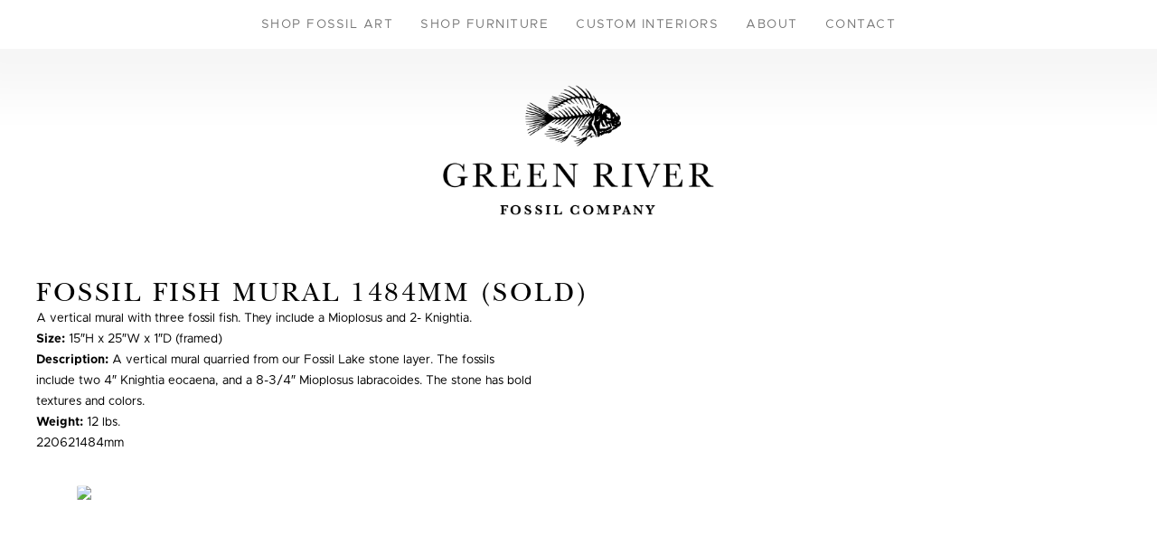

--- FILE ---
content_type: text/html; charset=UTF-8
request_url: https://www.greenriverfossil.com/fossil-art-items/fossil-fish-mural-1484mm-sold
body_size: 15361
content:
    <!DOCTYPE html>
    <html lang="en">
    <head>
        <meta charset='utf-8'>
        <meta content='width=device-width, initial-scale=1.0, user-scalable=yes' name='viewport'>

        
        <link rel="stylesheet" href="https://cdnjs.cloudflare.com/ajax/libs/Swiper/4.4.6/css/swiper.min.css"
              integrity="sha256-5l8WteQfd84Jq51ydHtcndbGRvgCVE3D0+s97yV4oms=" crossorigin="anonymous" />

                    <link rel="stylesheet" href="/build/basicCenteredBase.7142231f.css">

        
                    <script src="/build/runtime.d94b3b43.js"></script><script src="/build/lazyLoadSwiper.36fa3d0c.js"></script>
        
        
        
                        <meta name="description" content="The Green River Fossil Company offers the finest in natural fossil art. We supply fossil fish, fossil plants, rare fossils, and stone products for sale which include fossil tiles for kitchens and baths, fossil feature walls, fossil furniture, and other fossil products. The fossil stone is unearthed from our private fossil quarry &quot;The Green River Stone Quarry&quot; in southwestern Wyoming. We supply fossil products to private collectors, museum collections, architects and designers. Our fossils can be used in homes or in commercial applications. These natural fossil works can add natures beauty to any space.">



<title>Fossil Fish Mural 1484mm (SOLD) - A vertical mural with three fossil fish. They include a Mioplosus and 2- Knightia. - Fossil Art-Items - Natural Fossil Art and Design</title>

    <link rel="shortcut icon" href="https://s3.amazonaws.com/files.collageplatform.com.prod/image_cache/favicon/application/60da59509471933d4d4ebe64/a08501a25bc7f67e4ff6251ab5bc2df3.png">


	<meta property="og:description" content="The Green River Fossil Company offers the finest in natural fossil art. We supply fossil fish, fossil plants, rare fossils, and stone products for sale which include fossil tiles for kitchens and baths, fossil feature walls, fossil furniture, and other fossil products. The fossil stone is unearthed from our private fossil quarry &quot;The Green River Stone Quarry&quot; in southwestern Wyoming. We supply fossil products to private collectors, museum collections, architects and designers. Our fossils can be used in homes or in commercial applications. These natural fossil works can add natures beauty to any space." />

	<meta property="twitter:description" content="The Green River Fossil Company offers the finest in natural fossil art. We supply fossil fish, fossil plants, rare fossils, and stone products for sale which include fossil tiles for kitchens and baths, fossil feature walls, fossil furniture, and other fossil products. The fossil stone is unearthed from our private fossil quarry &quot;The Green River Stone Quarry&quot; in southwestern Wyoming. We supply fossil products to private collectors, museum collections, architects and designers. Our fossils can be used in homes or in commercial applications. These natural fossil works can add natures beauty to any space." />

        
        <link rel="stylesheet" type="text/css" href="/style.373ae4df594ca10d1aebda6919d93861.css"/>


        
            <script type="text/javascript">
        if (!location.hostname.match(/^www\./)) {
          if (['greenriverfossil.com'].indexOf(location.hostname) > -1) {
            location.href = location.href.replace(/^(https?:\/\/)/, '$1www.')
          }
        }
    </script>


        <script src="//ajax.googleapis.com/ajax/libs/jquery/1.11.2/jquery.min.js"></script>

        <script src="https://cdnjs.cloudflare.com/ajax/libs/Swiper/4.4.6/js/swiper.min.js"
                integrity="sha256-dl0WVCl8jXMBZfvnMeygnB0+bvqp5wBqqlZ8Wi95lLo=" crossorigin="anonymous"></script>

        <script src="https://cdnjs.cloudflare.com/ajax/libs/justifiedGallery/3.6.5/js/jquery.justifiedGallery.min.js"
                integrity="sha256-rhs3MvT999HOixvXXsaSNWtoiKOfAttIR2dM8QzeVWI=" crossorigin="anonymous"></script>

        <script>window.jQuery || document.write('<script src=\'/build/jquery.8548b367.js\'><\/script>');</script>

                    <script src="/build/jquery.8548b367.js"></script>
            <script src="/build/jquery.nicescroll.min.js.db5e58ee.js"></script>
            <script src="/build/jquery.lazyload.min.js.32226264.js"></script>
            <script src="/build/vendorJS.fffaa30c.js"></script>
        
        <script src="https://cdnjs.cloudflare.com/ajax/libs/jarallax/1.12.4/jarallax.min.js" integrity="sha512-XiIA4eXSY4R7seUKlpZAfPPNz4/2uzQ+ePFfimSk49Rtr/bBngfB6G/sE19ti/tf/pJ2trUbFigKXFZLedm4GQ==" crossorigin="anonymous" referrerpolicy="no-referrer"></script>

                    <script type="text/javascript">
                var langInUrl = false;
                var closeText = "Close";
                var zoomText = "Zoom";
            </script>
        
        <script type="text/javascript">
                        $(document).ready(function () {
                $('body>#supersized, body>#supersized-loader').remove();
            });
            var screens = {
    };
var frontendParams = {
    currentScreen: null,
};


        </script>

                    <script src="/build/headerCompiledJS.3b1cf68a.js"></script>
        
        
        <script src="/build/frontendBase.4818ec01.js"></script>

        
                    <!-- Global site tag (gtag.js) - Google Analytics -->
<script async src="https://www.googletagmanager.com/gtag/js?id=G-PTYL2BDW81"></script>
<script>
  window.dataLayer = window.dataLayer || [];
  function gtag(){dataLayer.push(arguments);}
  gtag('js', new Date());

  gtag('config', 'G-PTYL2BDW81');
</script>
        
                    <script src="/build/smartquotes.c236f893.js"></script>
            <script type="application/javascript">
                $(document).bind("ready ajaxComplete",function() {
                    smartquotes();
                });
            </script>
        
                    <script type="text/javascript" src="/scripts.a5466a29eb08db95044daa5b1ca63758.js"></script>

                <script src="https://www.recaptcha.net/recaptcha/api.js?render=6LfIL6wZAAAAAPw-ECVAkdIFKn-8ZQe8-N_5kUe8"></script>
    </head>
    <body data-email-protected=""
          data-section-key="fossil-art-items"
          data-section-id="60db58e89471933d4d4ebe6a"
         class="
            ada-compliance                        s-fossil-art-items            detail-page            
        ">
                    <a href="#contentWrapper" id="skipToContent">Skip to content</a>
                <input type="hidden" value="" id="email-protected-header"/>
        <input type="hidden" value="" id="email-protected-description"/>
        <input type="hidden" value="First name" id="email-protected-first-name-field-text"/>
        <input type="hidden" value="Last name" id="email-protected-last-name-field-text"/>
        <input type="hidden" value="Email" id="email-protected-email-field-text"/>
        <input type="hidden" value="Subscribe" id="email-protected-subscribe-button-text"/>

                    <header class='main-header
                 fixed'>
                <div class='container'>
                    <a class='logo' href='/'><img itemprop="image" class="alt-standard" alt="Green River Fossil Company" src="https://s3.amazonaws.com/files.collageplatform.com.prod/application/60da59509471933d4d4ebe64/c62485c17b0c67ba60475eda7b84b422.png" width="410"/></a><nav class='main'><a href="/shop-fossil-art">Shop Fossil Art</a><a href="/shop-furniture">Shop Furniture</a><a href="/custom-interiors">Custom Interiors</a><a href="/about">About</a><a href="/contact">Contact</a></nav><nav class='languages'></nav><div class="mobile-menu-wrapper"><nav class='mobile'><a class="menu" href="#">Menu</a><div class="navlinks"><a href="/shop-fossil-art">Shop Fossil Art</a><a href="/shop-furniture">Shop Furniture</a><a href="/custom-interiors">Custom Interiors</a><a href="/about">About</a><a href="/contact">Contact</a></div></nav></div>
                </div>
            </header>
                <div id="contentWrapper" tabindex="-1" class="contentWrapper">
                            <div class='objects-details'>
    
    




                                                                    
<div class="container page-header-container"><header class="section-header divider page-header
                    
                                                            "><div class='item-header'><h1>Fossil Fish Mural 1484mm (SOLD)</h1><h2>A vertical mural with three fossil fish. They include a Mioplosus and 2- Knightia.</h2><div class="additional-text"><p><strong>Size:</strong> 15&quot;H x 25&quot;W x 1&quot;D (framed)</p><p><strong>Description:</strong> A vertical mural quarried from our Fossil Lake stone layer. The fossils include two 4&quot; Knightia eocaena, and a 8-3/4&quot; Mioplosus labracoides. The stone has bold textures and colors.</p><p><strong>Weight:</strong> 12 lbs.</p><p>220621484mm</p></div></div><span class='links'><a href='/' class="link-back back-link back">Back</a></span></header></div>


  
            <section id='ss-images'>
                            

<div id="screen-ss-images" data-slideshow-view="slideshow">
    <div class="slideshow-container">
                <div class="container">
                                        <div class="slideshow-headline divider">
                                                                                            <h1 style="display: inline-block;">Images</h1>
                        
                                                                </div>
                            </div>
                        <div class="container">
                <div data-tab="slideshow">
                    
<div class="position-guard-container">
    <div class="
            swiper-container main
            slideshow
            
        ">
        <div class="swiper-button-prev slider-nav-prev"></div>        <div class="swiper-wrapper">
                                            <div class="swiper-slide zoomable tabbable">
                                            <div class="swiper-slide-container">
    <div class="slide-content-container">
        
            <div class="slide-image-container">
            <picture class="swiper-zoom-container">
                                    <img itemprop="image"  loading="lazy" class="loadLazyImagesSwiper                                                                                             zoom-image
                            "
                         alt="Fossil Fish Mural 1484mm (SOLD)"
                            data-zoom="0"
                            
                         data-src="https://static-assets.artlogic.net/w_1800,h_1000,c_limit/exhibit-e/60da59509471933d4d4ebe64/20386e59b36fdae2bf03fbe7ace5edd6.jpeg"
                         data-slide='1'
                                                    data-zoom="true"
                    data-zoom-src="https://static-assets.artlogic.net/w_3000,h_3000,c_limit/exhibit-e/60da59509471933d4d4ebe64/20386e59b36fdae2bf03fbe7ace5edd6.jpeg"                            />
                            </picture>
        </div>
    </div>
    <div class="swiper-slide-caption caption">
                

            <a data-inquire="/fossil-art-items/fossil-fish-mural-1484mm-sold/ss-images?view=inquire&amp;image=637004b130e429275c089b89&amp;type=swiper" class="cursor-pointer"> Inquire </a>
    </div>
</div>                                    </div>
                                            <div class="swiper-slide zoomable tabbable">
                                            <div class="swiper-slide-container">
    <div class="slide-content-container">
        
            <div class="slide-image-container">
            <picture class="swiper-zoom-container">
                                    <img itemprop="image"  loading="lazy" class="loadLazyImagesSwiper                                                                                             zoom-image
                            "
                         alt="Fossil Fish Mural 1484mm (SOLD)"
                            data-zoom="1"
                            
                         data-src="https://static-assets.artlogic.net/w_1800,h_1000,c_limit/exhibit-e/60da59509471933d4d4ebe64/b8c492b694f0187b9741676f420e518b.jpeg"
                         data-slide='2'
                                                    data-zoom="true"
                    data-zoom-src="https://static-assets.artlogic.net/w_3000,h_3000,c_limit/exhibit-e/60da59509471933d4d4ebe64/b8c492b694f0187b9741676f420e518b.jpeg"                            />
                            </picture>
        </div>
    </div>
    <div class="swiper-slide-caption caption">
                

            </div>
</div>                                    </div>
                    </div>
        <div class="swiper-button-next slider-nav-next"></div>    </div>
</div>

                </div>


                                            </div>
        </div>
    </div>
    <script>
        swiper("#screen-ss-images", {            on: {
                slideChangeTransitionEnd: function (){
                    $(window).resize();
                },
            }        });
    </script>
    
                    </section>
        

</div>
                    </div>
        
<footer class="divider show2col"><div class="container clearfix"><div class='divider'></div><div class='footer-cols'><div class="footer-col1"><p class="ee-editor-block" style="border-color:#000000;border-style:solid;border-width:1px;">Eastern US &amp; Canada/ International<br />
Douglas Miller<br />
Designer/ Owner<br />
116 Donlon Road<br />
Fly Creek NY 13337<br />
Phone: 607 547 5920&nbsp;Cell: 607 267 6690<br />
Email: <a href="mailto:doug@greenriverstone.com">Doug@greenriverfossil.com</a></p><p class="ee-editor-block" style="border-color:#000000;border-style:solid;border-width:1px;">Prep Labs<br />
Erin Buttars<br />
480 West 1400 North Suite B104<br />
Logan UT 84341<br />
Phone: 435 753 4069<br />
Fax: 435 713 4417<br />
Email: <a href="mailto:info@greenriverstone.com">info@greenriverfossil.com</a></p><p class="ee-editor-block" style="border-color:#000000;border-style:solid;border-width:1px;">Western US &amp; Canada<br />
Jerome Montgomery<br />
480 West 1400 North Suite B104<br />
Logan, UT 84341<br />
Phone: 435 881 3046<br />
Fax: 435 713 4417<br />
Email: <a href="mailto:jerome@greenriverstone.com">jerome@greenriverfossil.com</a></p></div><div class="footer-col2"><p>&copy; 2022 Green River&nbsp; &nbsp;&nbsp;<a href="/privacy-policy">Privacy Policy</a> &nbsp; &nbsp; <a href="/site-index">Site Index</a></p></div></div><div class="footer-social"><a href="https://www.facebook.com/greenriverfossilcompany" target="_blank"><img itemprop="image" src="https://static-assets.artlogic.net/w_200,h_50,c_limit/exhibit-e/60da59509471933d4d4ebe64/8dfe809285b41856d081847a5498a985.png" alt=""/></a><a href="https://instagram.com/greenriverfossilco" target="_blank"><img itemprop="image" src="https://static-assets.artlogic.net/w_200,h_50,c_limit/exhibit-e/60da59509471933d4d4ebe64/6b6ca8eacae47730565c118bfd617c4a.png" alt=""/></a></div><span><a href="/site-index" class="footer-siteindex">Site Index</a></span></div></footer>
            </body>
    </html>


--- FILE ---
content_type: text/css; charset=UTF-8
request_url: https://www.greenriverfossil.com/style.373ae4df594ca10d1aebda6919d93861.css
body_size: 79389
content:

.container {
    max-width: 1600px;
}

                        
    
    

    


.custom-grid .entry {
    width: 32.8125%;
    margin-right: 0.78125%;
    margin-bottom: 80px;
    display: inline-block;
    vertical-align: top;
}


.custom-grid .entry:nth-child(3n+3) {
    margin-right: 0;
} 

.custom-grid .entry .placeholder {
    padding-top: 76.190476190476%;
    background: #000000;
}

.custom-grid .entry .placeholder .image img {
    max-height: 100%;
    max-width: 100%;
        padding: 0;
        position: absolute;
    top: 0;
    right: 0;
    bottom: 0;
    left: 0;
    
}


                                                                            
    


    


.custom-grid-fossil-art .entry {
    width: 48.125%;
    margin-right: 3.75%;
    margin-bottom: 80px;
    display: inline-block;
    vertical-align: top;
}


.custom-grid-fossil-art .entry:nth-child(2n+2) {
    margin-right: 0;
} 

.custom-grid-fossil-art .entry .placeholder {
    padding-top: 68.831168831169%;
    background: #000000;
}

.custom-grid-fossil-art .entry .placeholder .image img {
    max-height: 100%;
    max-width: 100%;
        padding: 0;
        position: absolute;
    top: 0;
    right: 0;
    bottom: 0;
    left: 0;
    
}


                                                                                                                            
    


    


.custom-grid-about-items .entry {
    width: 30.9375%;
    margin-right: 3.59375%;
    margin-bottom: 80px;
    display: inline-block;
    vertical-align: top;
}


.custom-grid-about-items .entry:nth-child(3n+3) {
    margin-right: 0;
} 

.custom-grid-about-items .entry .placeholder {
    padding-top: 68.686868686869%;
    background: #000000;
}

.custom-grid-about-items .entry .placeholder .image img {
    max-height: 100%;
    max-width: 100%;
        padding: 0;
        position: absolute;
    top: 0;
    right: 0;
    bottom: 0;
    left: 0;
    
}


                                                            
    


    


.custom-grid-furniture .entry {
    width: 48.125%;
    margin-right: 3.75%;
    margin-bottom: 80px;
    display: inline-block;
    vertical-align: top;
}


.custom-grid-furniture .entry:nth-child(2n+2) {
    margin-right: 0;
} 

.custom-grid-furniture .entry .placeholder {
    padding-top: 68.831168831169%;
    background: #000000;
}

.custom-grid-furniture .entry .placeholder .image img {
    max-height: 100%;
    max-width: 100%;
        padding: 0;
        position: absolute;
    top: 0;
    right: 0;
    bottom: 0;
    left: 0;
    
}


                                                                                            
    


    


.custom-grid-custom-interiors .entry {
    width: 30.9375%;
    margin-right: 3.59375%;
    margin-bottom: 80px;
    display: inline-block;
    vertical-align: top;
}


.custom-grid-custom-interiors .entry:nth-child(3n+3) {
    margin-right: 0;
} 

.custom-grid-custom-interiors .entry .placeholder {
    padding-top: 68.686868686869%;
    background: #000000;
}

.custom-grid-custom-interiors .entry .placeholder .image img {
    max-height: 100%;
    max-width: 100%;
        padding: 0;
        position: absolute;
    top: 0;
    right: 0;
    bottom: 0;
    left: 0;
    
}


                                                            
    


    


.custom-grid-contact .entry {
    width: 22.5%;
    margin-right: 3.3333333333333%;
    margin-bottom: 80px;
    display: inline-block;
    vertical-align: top;
}


.custom-grid-contact .entry:nth-child(4n+4) {
    margin-right: 0;
} 

.custom-grid-contact .entry .placeholder {
    padding-top: 0.27777777777778%;
    background: #000000;
}

.custom-grid-contact .entry .placeholder .image img {
    max-height: 100%;
    max-width: 100%;
        padding: 0;
        position: absolute;
    top: 0;
    right: 0;
    bottom: 0;
    left: 0;
    
}


                                                                                                                    
    
    
    
    

@media all and (max-width: 768px) {

.custom-grid .entry {
    width: 49.21875%;
    margin-right: 1.5625%;
    margin-bottom: 80px;
    display: inline-block;
    vertical-align: top;
}

        .custom-grid .entry:nth-child(3n+3){
        margin-right: 1.5625%;
    }
        .custom-grid .entry:nth-child(2n+2){
        margin-right: 1.5625%;
    }
        .custom-grid .entry:nth-child(1n+1){
        margin-right: 1.5625%;
    }
        .custom-grid .entry:nth-child(1n+1){
        margin-right: 1.5625%;
    }
        

.custom-grid .entry:nth-child(2n+2) {
    margin-right: 0;
} 

.custom-grid .entry .placeholder {
    padding-top: 76.190476190476%;
    background: #000000;
}

.custom-grid .entry .placeholder .image img {
    max-height: 100%;
    max-width: 100%;
        padding: 0;
        position: absolute;
    top: 0;
    right: 0;
    bottom: 0;
    left: 0;
    
}

}

                                                                            
    

    
    

@media all and (max-width: 768px) {

.custom-grid-fossil-art .entry {
    width: 48.125%;
    margin-right: 3.75%;
    margin-bottom: 80px;
    display: inline-block;
    vertical-align: top;
}

        .custom-grid-fossil-art .entry:nth-child(2n+2){
        margin-right: 3.75%;
    }
        .custom-grid-fossil-art .entry:nth-child(2n+2){
        margin-right: 3.75%;
    }
        .custom-grid-fossil-art .entry:nth-child(1n+1){
        margin-right: 3.75%;
    }
        .custom-grid-fossil-art .entry:nth-child(1n+1){
        margin-right: 3.75%;
    }
        

.custom-grid-fossil-art .entry:nth-child(2n+2) {
    margin-right: 0;
} 

.custom-grid-fossil-art .entry .placeholder {
    padding-top: 68.831168831169%;
    background: #000000;
}

.custom-grid-fossil-art .entry .placeholder .image img {
    max-height: 100%;
    max-width: 100%;
        padding: 0;
        position: absolute;
    top: 0;
    right: 0;
    bottom: 0;
    left: 0;
    
}

}

                                                                                                                            
    

    
    

@media all and (max-width: 768px) {

.custom-grid-about-items .entry {
    width: 46.40625%;
    margin-right: 7.1875%;
    margin-bottom: 80px;
    display: inline-block;
    vertical-align: top;
}

        .custom-grid-about-items .entry:nth-child(3n+3){
        margin-right: 7.1875%;
    }
        .custom-grid-about-items .entry:nth-child(2n+2){
        margin-right: 7.1875%;
    }
        .custom-grid-about-items .entry:nth-child(1n+1){
        margin-right: 7.1875%;
    }
        .custom-grid-about-items .entry:nth-child(1n+1){
        margin-right: 7.1875%;
    }
        

.custom-grid-about-items .entry:nth-child(2n+2) {
    margin-right: 0;
} 

.custom-grid-about-items .entry .placeholder {
    padding-top: 68.686868686869%;
    background: #000000;
}

.custom-grid-about-items .entry .placeholder .image img {
    max-height: 100%;
    max-width: 100%;
        padding: 0;
        position: absolute;
    top: 0;
    right: 0;
    bottom: 0;
    left: 0;
    
}

}

                                                            
    

    
    

@media all and (max-width: 768px) {

.custom-grid-furniture .entry {
    width: 48.125%;
    margin-right: 3.75%;
    margin-bottom: 80px;
    display: inline-block;
    vertical-align: top;
}

        .custom-grid-furniture .entry:nth-child(2n+2){
        margin-right: 3.75%;
    }
        .custom-grid-furniture .entry:nth-child(2n+2){
        margin-right: 3.75%;
    }
        .custom-grid-furniture .entry:nth-child(1n+1){
        margin-right: 3.75%;
    }
        .custom-grid-furniture .entry:nth-child(1n+1){
        margin-right: 3.75%;
    }
        

.custom-grid-furniture .entry:nth-child(2n+2) {
    margin-right: 0;
} 

.custom-grid-furniture .entry .placeholder {
    padding-top: 68.831168831169%;
    background: #000000;
}

.custom-grid-furniture .entry .placeholder .image img {
    max-height: 100%;
    max-width: 100%;
        padding: 0;
        position: absolute;
    top: 0;
    right: 0;
    bottom: 0;
    left: 0;
    
}

}

                                                                                            
    

    
    

@media all and (max-width: 768px) {

.custom-grid-custom-interiors .entry {
    width: 46.40625%;
    margin-right: 7.1875%;
    margin-bottom: 80px;
    display: inline-block;
    vertical-align: top;
}

        .custom-grid-custom-interiors .entry:nth-child(3n+3){
        margin-right: 7.1875%;
    }
        .custom-grid-custom-interiors .entry:nth-child(2n+2){
        margin-right: 7.1875%;
    }
        .custom-grid-custom-interiors .entry:nth-child(1n+1){
        margin-right: 7.1875%;
    }
        .custom-grid-custom-interiors .entry:nth-child(1n+1){
        margin-right: 7.1875%;
    }
        

.custom-grid-custom-interiors .entry:nth-child(2n+2) {
    margin-right: 0;
} 

.custom-grid-custom-interiors .entry .placeholder {
    padding-top: 68.686868686869%;
    background: #000000;
}

.custom-grid-custom-interiors .entry .placeholder .image img {
    max-height: 100%;
    max-width: 100%;
        padding: 0;
        position: absolute;
    top: 0;
    right: 0;
    bottom: 0;
    left: 0;
    
}

}

                                                            
    

    
    

@media all and (max-width: 768px) {

.custom-grid-contact .entry {
    width: 45%;
    margin-right: 10%;
    margin-bottom: 80px;
    display: inline-block;
    vertical-align: top;
}

        .custom-grid-contact .entry:nth-child(4n+4){
        margin-right: 10%;
    }
        .custom-grid-contact .entry:nth-child(2n+2){
        margin-right: 10%;
    }
        .custom-grid-contact .entry:nth-child(1n+1){
        margin-right: 10%;
    }
        .custom-grid-contact .entry:nth-child(1n+1){
        margin-right: 10%;
    }
        

.custom-grid-contact .entry:nth-child(2n+2) {
    margin-right: 0;
} 

.custom-grid-contact .entry .placeholder {
    padding-top: 0.27777777777778%;
    background: #000000;
}

.custom-grid-contact .entry .placeholder .image img {
    max-height: 100%;
    max-width: 100%;
        padding: 0;
        position: absolute;
    top: 0;
    right: 0;
    bottom: 0;
    left: 0;
    
}

}

                                                                                                                    
    
    
    
        

@media all and (max-width: 600px) {

.custom-grid .entry {
    width: 100%;
    margin-right: 0%;
    margin-bottom: 80px;
    display: inline-block;
    vertical-align: top;
}

        .custom-grid .entry:nth-child(3n+3){
        margin-right: 0%;
    }
        .custom-grid .entry:nth-child(2n+2){
        margin-right: 0%;
    }
        .custom-grid .entry:nth-child(1n+1){
        margin-right: 0%;
    }
        .custom-grid .entry:nth-child(1n+1){
        margin-right: 0%;
    }
        

.custom-grid .entry:nth-child(1n+1) {
    margin-right: 0;
} 

.custom-grid .entry .placeholder {
    padding-top: 76.190476190476%;
    background: #000000;
}

.custom-grid .entry .placeholder .image img {
    max-height: 100%;
    max-width: 100%;
        padding: 0;
        position: absolute;
    top: 0;
    right: 0;
    bottom: 0;
    left: 0;
    
}

}

                                                                            
    

    
        

@media all and (max-width: 600px) {

.custom-grid-fossil-art .entry {
    width: 100%;
    margin-right: 0%;
    margin-bottom: 80px;
    display: inline-block;
    vertical-align: top;
}

        .custom-grid-fossil-art .entry:nth-child(2n+2){
        margin-right: 0%;
    }
        .custom-grid-fossil-art .entry:nth-child(2n+2){
        margin-right: 0%;
    }
        .custom-grid-fossil-art .entry:nth-child(1n+1){
        margin-right: 0%;
    }
        .custom-grid-fossil-art .entry:nth-child(1n+1){
        margin-right: 0%;
    }
        

.custom-grid-fossil-art .entry:nth-child(1n+1) {
    margin-right: 0;
} 

.custom-grid-fossil-art .entry .placeholder {
    padding-top: 68.831168831169%;
    background: #000000;
}

.custom-grid-fossil-art .entry .placeholder .image img {
    max-height: 100%;
    max-width: 100%;
        padding: 0;
        position: absolute;
    top: 0;
    right: 0;
    bottom: 0;
    left: 0;
    
}

}

                                                                                                                            
    

    
        

@media all and (max-width: 600px) {

.custom-grid-about-items .entry {
    width: 100%;
    margin-right: 0%;
    margin-bottom: 80px;
    display: inline-block;
    vertical-align: top;
}

        .custom-grid-about-items .entry:nth-child(3n+3){
        margin-right: 0%;
    }
        .custom-grid-about-items .entry:nth-child(2n+2){
        margin-right: 0%;
    }
        .custom-grid-about-items .entry:nth-child(1n+1){
        margin-right: 0%;
    }
        .custom-grid-about-items .entry:nth-child(1n+1){
        margin-right: 0%;
    }
        

.custom-grid-about-items .entry:nth-child(1n+1) {
    margin-right: 0;
} 

.custom-grid-about-items .entry .placeholder {
    padding-top: 68.686868686869%;
    background: #000000;
}

.custom-grid-about-items .entry .placeholder .image img {
    max-height: 100%;
    max-width: 100%;
        padding: 0;
        position: absolute;
    top: 0;
    right: 0;
    bottom: 0;
    left: 0;
    
}

}

                                                            
    

    
        

@media all and (max-width: 600px) {

.custom-grid-furniture .entry {
    width: 100%;
    margin-right: 0%;
    margin-bottom: 80px;
    display: inline-block;
    vertical-align: top;
}

        .custom-grid-furniture .entry:nth-child(2n+2){
        margin-right: 0%;
    }
        .custom-grid-furniture .entry:nth-child(2n+2){
        margin-right: 0%;
    }
        .custom-grid-furniture .entry:nth-child(1n+1){
        margin-right: 0%;
    }
        .custom-grid-furniture .entry:nth-child(1n+1){
        margin-right: 0%;
    }
        

.custom-grid-furniture .entry:nth-child(1n+1) {
    margin-right: 0;
} 

.custom-grid-furniture .entry .placeholder {
    padding-top: 68.831168831169%;
    background: #000000;
}

.custom-grid-furniture .entry .placeholder .image img {
    max-height: 100%;
    max-width: 100%;
        padding: 0;
        position: absolute;
    top: 0;
    right: 0;
    bottom: 0;
    left: 0;
    
}

}

                                                                                            
    

    
        

@media all and (max-width: 600px) {

.custom-grid-custom-interiors .entry {
    width: 100%;
    margin-right: 0%;
    margin-bottom: 80px;
    display: inline-block;
    vertical-align: top;
}

        .custom-grid-custom-interiors .entry:nth-child(3n+3){
        margin-right: 0%;
    }
        .custom-grid-custom-interiors .entry:nth-child(2n+2){
        margin-right: 0%;
    }
        .custom-grid-custom-interiors .entry:nth-child(1n+1){
        margin-right: 0%;
    }
        .custom-grid-custom-interiors .entry:nth-child(1n+1){
        margin-right: 0%;
    }
        

.custom-grid-custom-interiors .entry:nth-child(1n+1) {
    margin-right: 0;
} 

.custom-grid-custom-interiors .entry .placeholder {
    padding-top: 68.686868686869%;
    background: #000000;
}

.custom-grid-custom-interiors .entry .placeholder .image img {
    max-height: 100%;
    max-width: 100%;
        padding: 0;
        position: absolute;
    top: 0;
    right: 0;
    bottom: 0;
    left: 0;
    
}

}

                                                            
    

    
        

@media all and (max-width: 600px) {

.custom-grid-contact .entry {
    width: 100%;
    margin-right: 0%;
    margin-bottom: 80px;
    display: inline-block;
    vertical-align: top;
}

        .custom-grid-contact .entry:nth-child(4n+4){
        margin-right: 0%;
    }
        .custom-grid-contact .entry:nth-child(2n+2){
        margin-right: 0%;
    }
        .custom-grid-contact .entry:nth-child(1n+1){
        margin-right: 0%;
    }
        .custom-grid-contact .entry:nth-child(1n+1){
        margin-right: 0%;
    }
        

.custom-grid-contact .entry:nth-child(1n+1) {
    margin-right: 0;
} 

.custom-grid-contact .entry .placeholder {
    padding-top: 0.27777777777778%;
    background: #000000;
}

.custom-grid-contact .entry .placeholder .image img {
    max-height: 100%;
    max-width: 100%;
        padding: 0;
        position: absolute;
    top: 0;
    right: 0;
    bottom: 0;
    left: 0;
    
}

}

                                                                                                                    
    
    
    
        

@media all and (max-width: 400px) {

.custom-grid .entry {
    width: 100%;
    margin-right: 0%;
    margin-bottom: 80px;
    display: inline-block;
    vertical-align: top;
}

        .custom-grid .entry:nth-child(3n+3){
        margin-right: 0%;
    }
        .custom-grid .entry:nth-child(2n+2){
        margin-right: 0%;
    }
        .custom-grid .entry:nth-child(1n+1){
        margin-right: 0%;
    }
        .custom-grid .entry:nth-child(1n+1){
        margin-right: 0%;
    }
        

.custom-grid .entry:nth-child(1n+1) {
    margin-right: 0;
} 

.custom-grid .entry .placeholder {
    padding-top: 76.190476190476%;
    background: #000000;
}

.custom-grid .entry .placeholder .image img {
    max-height: 100%;
    max-width: 100%;
        padding: 0;
        position: absolute;
    top: 0;
    right: 0;
    bottom: 0;
    left: 0;
    
}

}

                                                                            
    

    
        

@media all and (max-width: 400px) {

.custom-grid-fossil-art .entry {
    width: 100%;
    margin-right: 0%;
    margin-bottom: 80px;
    display: inline-block;
    vertical-align: top;
}

        .custom-grid-fossil-art .entry:nth-child(2n+2){
        margin-right: 0%;
    }
        .custom-grid-fossil-art .entry:nth-child(2n+2){
        margin-right: 0%;
    }
        .custom-grid-fossil-art .entry:nth-child(1n+1){
        margin-right: 0%;
    }
        .custom-grid-fossil-art .entry:nth-child(1n+1){
        margin-right: 0%;
    }
        

.custom-grid-fossil-art .entry:nth-child(1n+1) {
    margin-right: 0;
} 

.custom-grid-fossil-art .entry .placeholder {
    padding-top: 68.831168831169%;
    background: #000000;
}

.custom-grid-fossil-art .entry .placeholder .image img {
    max-height: 100%;
    max-width: 100%;
        padding: 0;
        position: absolute;
    top: 0;
    right: 0;
    bottom: 0;
    left: 0;
    
}

}

                                                                                                                            
    

    
        

@media all and (max-width: 400px) {

.custom-grid-about-items .entry {
    width: 100%;
    margin-right: 0%;
    margin-bottom: 80px;
    display: inline-block;
    vertical-align: top;
}

        .custom-grid-about-items .entry:nth-child(3n+3){
        margin-right: 0%;
    }
        .custom-grid-about-items .entry:nth-child(2n+2){
        margin-right: 0%;
    }
        .custom-grid-about-items .entry:nth-child(1n+1){
        margin-right: 0%;
    }
        .custom-grid-about-items .entry:nth-child(1n+1){
        margin-right: 0%;
    }
        

.custom-grid-about-items .entry:nth-child(1n+1) {
    margin-right: 0;
} 

.custom-grid-about-items .entry .placeholder {
    padding-top: 68.686868686869%;
    background: #000000;
}

.custom-grid-about-items .entry .placeholder .image img {
    max-height: 100%;
    max-width: 100%;
        padding: 0;
        position: absolute;
    top: 0;
    right: 0;
    bottom: 0;
    left: 0;
    
}

}

                                                            
    

    
        

@media all and (max-width: 400px) {

.custom-grid-furniture .entry {
    width: 100%;
    margin-right: 0%;
    margin-bottom: 80px;
    display: inline-block;
    vertical-align: top;
}

        .custom-grid-furniture .entry:nth-child(2n+2){
        margin-right: 0%;
    }
        .custom-grid-furniture .entry:nth-child(2n+2){
        margin-right: 0%;
    }
        .custom-grid-furniture .entry:nth-child(1n+1){
        margin-right: 0%;
    }
        .custom-grid-furniture .entry:nth-child(1n+1){
        margin-right: 0%;
    }
        

.custom-grid-furniture .entry:nth-child(1n+1) {
    margin-right: 0;
} 

.custom-grid-furniture .entry .placeholder {
    padding-top: 68.831168831169%;
    background: #000000;
}

.custom-grid-furniture .entry .placeholder .image img {
    max-height: 100%;
    max-width: 100%;
        padding: 0;
        position: absolute;
    top: 0;
    right: 0;
    bottom: 0;
    left: 0;
    
}

}

                                                                                            
    

    
        

@media all and (max-width: 400px) {

.custom-grid-custom-interiors .entry {
    width: 100%;
    margin-right: 0%;
    margin-bottom: 80px;
    display: inline-block;
    vertical-align: top;
}

        .custom-grid-custom-interiors .entry:nth-child(3n+3){
        margin-right: 0%;
    }
        .custom-grid-custom-interiors .entry:nth-child(2n+2){
        margin-right: 0%;
    }
        .custom-grid-custom-interiors .entry:nth-child(1n+1){
        margin-right: 0%;
    }
        .custom-grid-custom-interiors .entry:nth-child(1n+1){
        margin-right: 0%;
    }
        

.custom-grid-custom-interiors .entry:nth-child(1n+1) {
    margin-right: 0;
} 

.custom-grid-custom-interiors .entry .placeholder {
    padding-top: 68.686868686869%;
    background: #000000;
}

.custom-grid-custom-interiors .entry .placeholder .image img {
    max-height: 100%;
    max-width: 100%;
        padding: 0;
        position: absolute;
    top: 0;
    right: 0;
    bottom: 0;
    left: 0;
    
}

}

                                                            
    

    
        

@media all and (max-width: 400px) {

.custom-grid-contact .entry {
    width: 100%;
    margin-right: 0%;
    margin-bottom: 80px;
    display: inline-block;
    vertical-align: top;
}

        .custom-grid-contact .entry:nth-child(4n+4){
        margin-right: 0%;
    }
        .custom-grid-contact .entry:nth-child(2n+2){
        margin-right: 0%;
    }
        .custom-grid-contact .entry:nth-child(1n+1){
        margin-right: 0%;
    }
        .custom-grid-contact .entry:nth-child(1n+1){
        margin-right: 0%;
    }
        

.custom-grid-contact .entry:nth-child(1n+1) {
    margin-right: 0;
} 

.custom-grid-contact .entry .placeholder {
    padding-top: 0.27777777777778%;
    background: #000000;
}

.custom-grid-contact .entry .placeholder .image img {
    max-height: 100%;
    max-width: 100%;
        padding: 0;
        position: absolute;
    top: 0;
    right: 0;
    bottom: 0;
    left: 0;
    
}

}

                                                                                                    

/* ========================================================================== */
/* -------------------------------------------------------------------------- */
/* CUSTOM CSS */
/* -------------------------------------------------------------------------- */
/* ========================================================================== */

/* -------------------------------------------------------------------------- */
/* FONTS */
/* -------------------------------------------------------------------------- */
@import url("http://fast.fonts.net/t/1.css?apiType=css&projectid=7a5ad47d-196b-438b-8a7f-2958996f0888");
/* ------------------------------------------------- */
/* New Baskerville ITC */
/* Originally set to NewBaskervilleStd */
/* ------------------------------------------------- */
/* 100 - THIN (HAIRLINE) */
/* -------------------------------------- */
/* 200 - EXTRA LIGHT (ULTRA LIGHT) */
/* -------------------------------------- */
/* 300 - LIGHT */
/* -------------------------------------- */
/* 400 - NORMAL (REGULAR) */
@font-face{
    font-family:"New Baskerville ITC";
    /*font-family:"New Baskerville ITC W01 Roman";*/
    src:url("https://s3.amazonaws.com/files.collageplatform.com.prod/application/60da59509471933d4d4ebe64/b412356d-e661-409d-a319-ad2cb940bc47.woff2") format("woff2"),url("https://s3.amazonaws.com/files.collageplatform.com.prod/application/60da59509471933d4d4ebe64/d3ba13e8-97e6-45c9-b33e-955e400b7a5f.woff") format("woff");
    font-weight: 400;
    font-style: normal;
}
@font-face{
    font-family:"New Baskerville ITC";
    /*font-family:"New Baskerville ITC W01 Italic";*/
    src:url("https://s3.amazonaws.com/files.collageplatform.com.prod/application/60da59509471933d4d4ebe64/fe9cce56-07c6-40a7-b02c-767d86a3a3cf.woff2") format("woff2"),url("https://s3.amazonaws.com/files.collageplatform.com.prod/application/60da59509471933d4d4ebe64/3e21a16b-7984-4514-bebe-efec88cd58c2.woff") format("woff");
    font-weight: 400;
    font-style: italic;
}
/* -------------------------------------- */
/* 500 - MEDIUM */
/* -------------------------------------- */
/* 600 - SEMIBOLD (DEMIBOLD) */
/* -------------------------------------- */
/* 700 - BOLD */
@font-face{
    font-family:"New Baskerville ITC";
    /*font-family:"New Baskerville ITC W01 Bold";*/
    src:url("https://s3.amazonaws.com/files.collageplatform.com.prod/application/60da59509471933d4d4ebe64/10eba998-94a0-4e0e-a82a-8fc9d5ed74c7.woff2") format("woff2"),url("https://s3.amazonaws.com/files.collageplatform.com.prod/application/60da59509471933d4d4ebe64/300e7763-c1d0-437d-8f27-70b1d7f9a085.woff") format("woff");
    font-weight: 700;
    font-style: normal;
}
@font-face{
    font-family:"New Baskerville ITC";
    /*font-family:"New Baskerville ITC W01 Bold It";*/
    src:url("https://s3.amazonaws.com/files.collageplatform.com.prod/application/60da59509471933d4d4ebe64/b6fbcd49-988f-4b7f-be90-589379d61665.woff2") format("woff2"),url("https://s3.amazonaws.com/files.collageplatform.com.prod/application/60da59509471933d4d4ebe64/0f7af0c7-6e3a-4ea1-a06d-c71caf186bc8.woff") format("woff");
    font-weight: 700;
    font-style: italic;
}
/* -------------------------------------- */
/* 800 - EXTRA BOLD (ULTRA BOLD) */
/* -------------------------------------- */
/* 900 - BLACK (HEAVY) */
/* -------------------------------------- */
/* 950 / 1000 - EXTRA BLACK (ULTRA BLACK) */
/* -------------------------------------- */


/* ------------------------------------------------- */
/* Baskerville MT */
/* ------------------------------------------------- */
/* 100 - THIN (HAIRLINE) */
/* -------------------------------------- */
/* 200 - EXTRA LIGHT (ULTRA LIGHT) */
/* -------------------------------------- */
/* 300 - LIGHT */
/* -------------------------------------- */
/* 400 - NORMAL (REGULAR) */
@font-face{
    font-family:"Baskerville MT";
    /*font-family:"Baskerville MT W01 Regular";*/
    src:url("https://s3.amazonaws.com/files.collageplatform.com.prod/application/60da59509471933d4d4ebe64/bee7e752-cd27-4112-b668-21978b5724c9.woff2") format("woff2"),url("https://s3.amazonaws.com/files.collageplatform.com.prod/application/60da59509471933d4d4ebe64/9f376288-fe39-4eae-89a9-0be1183fbc15.woff") format("woff");
    font-weight: 400;
    font-style: normal;
}
@font-face{
    font-family:"Baskerville MT";
    /*font-family:"Baskerville MT W01 Italic";*/
    src:url("https://s3.amazonaws.com/files.collageplatform.com.prod/application/60da59509471933d4d4ebe64/443846d6-f22b-4bbc-a3df-8d47a63c5f5f.woff2") format("woff2"),url("https://s3.amazonaws.com/files.collageplatform.com.prod/application/60da59509471933d4d4ebe64/9626ec97-8a0a-4c6b-b122-c93121fa2a95.woff") format("woff");
    font-weight: 400;
    font-style: italic;
}
/* -------------------------------------- */
/* 500 - MEDIUM */
/* -------------------------------------- */
/* 600 - SEMIBOLD (DEMIBOLD) */
/* -------------------------------------- */
/* 700 - BOLD */
/* -------------------------------------- */
/* 800 - EXTRA BOLD (ULTRA BOLD) */
/* -------------------------------------- */
/* 900 - BLACK (HEAVY) */
/* -------------------------------------- */
/* 950 / 1000 - EXTRA BLACK (ULTRA BLACK) */
/* -------------------------------------- */


/* ------------------------------------------------- */
/* Metropolis-E (Edit) */
/* Originally set to ProximaNova */
/* ------------------------------------------------- */
/* 100 - THIN (HAIRLINE) */
/* -------------------------------------- */
/* 200 - EXTRA LIGHT (ULTRA LIGHT) */
/* -------------------------------------- */
/* 300 - LIGHT */
/* -------------------------------------- */
/* 400 - NORMAL (REGULAR) */
@font-face{
    font-family:"Metropolis-E";
    src:url("https://s3.amazonaws.com/files.collageplatform.com.prod/application/60da59509471933d4d4ebe64/Metropolis-E-Regular.otf");
    font-weight: 400;
    font-style: normal;
}
@font-face{
    font-family:"Metropolis-E";
    src:url("https://s3.amazonaws.com/files.collageplatform.com.prod/application/60da59509471933d4d4ebe64/Metropolis-E-RegularItalic.otf");
    font-weight: 400;
    font-style: italic;
}
/* -------------------------------------- */
/* 500 - MEDIUM */
/* -------------------------------------- */
/* 600 - SEMIBOLD (DEMIBOLD) */
/* -------------------------------------- */
/* 700 - BOLD */
@font-face{
    font-family:"Metropolis-E";
    src:url("https://s3.amazonaws.com/files.collageplatform.com.prod/application/60da59509471933d4d4ebe64/Metropolis-E-Bold.otf");
    font-weight: 700;
    font-style: normal;
}
@font-face{
    font-family:"Metropolis-E";
    src:url("https://s3.amazonaws.com/files.collageplatform.com.prod/application/60da59509471933d4d4ebe64/Metropolis-E-BoldItalic.otf");
    font-weight: 700;
    font-style: italic;
}
/* -------------------------------------- */
/* 800 - EXTRA BOLD (ULTRA BOLD) */
/* -------------------------------------- */
/* 900 - BLACK (HEAVY) */
/* -------------------------------------- */
/* 950 / 1000 - EXTRA BLACK (ULTRA BLACK) */
/* -------------------------------------- */



/* -------------------------------------------------------------------------- */
/* GENERAL */
/* -------------------------------------------------------------------------- */
HTML,body{
    font: 14px 'Metropolis-E', sans-serif;
    line-height:normal;
    letter-spacing:0;
    background: #ffffff; color: #000000;
}

.paragraph-styling p{
    font-size:17px;
    line-height:2;
    margin-bottom:1em;
}



/* -------------------------------------- */
/* HOVER STATES */
/* -------------------------------------- */
a{color:#808080;}
a:hover{color:#000000;}
/*a:hover h1, a:hover .title{ color:#808080 !important;}*/
/*a:hover h2, a:hover h3, a:hover .subtitle, a:hover .date{ color:#808080 !important;}*/

/* -------------------------------------- */
/* SELECTION COLOR */
/* -------------------------------------- */
/*::selection {color:#ffffff;background:#000000;}*/
/*::-moz-selection {color:#ffffff;background:#000000;}*/
/*.lightOnDarkText {-webkit-font-smoothing: antialiased; -moz-osx-font-smoothing: grayscale;}*/
/*.forceDefaultOSX{-webkit-font-smoothing: subpixel-antialiased;}*/

/* -------------------------------------- */
/* REMOVE EXTRANEOUS SPACING */
/* -------------------------------------- */
.exhibitions.home .headers,
.exhibitions.home .medium .headers,
.exhibitions.home .small .headers{padding-top: 0;}
.image img{display:block;}
.inquireBox img {display:block;}
.grid {line-height:unset;}

/* -------------------------------------- */
/* SPACE BELOW ALL THUMBNAILS */
/* -------------------------------------- */
.placeholder, .thumb{ 
    margin-bottom:20px !important;
}

/* -------------------------------------- */
/* RESET H1 H2 H3 H4 TITLE SUB DATE */
/* -------------------------------------- */
h1, h2, h3, h4, .title, .subtitle, .date,
.exhibitions h1,
.exhibitions .medium h1,
.news .list h1,
.news h1, .news h2, .news h3,
.press .title,
.item-header h1, header h1,
.news-thumbs.fixed-font .titles,
.news-thumbs.fixed-font .title, 
.news-thumbs.fixed-font .entry .subtitle, 
.press.home .press-thumbs.fixed-font .titles, 
.press.home .press-thumbs.fixed-font .title, 
.entries.fixed-font .titles,
.entries.fixed-font .title, 
.entries.fixed-font .date, 
.entries.fixed-font .subtitle, 
.fixed-font .entries .date
{
    font-size:inherit;
    line-height:inherit;
    text-transform:initial;
    letter-spacing:inherit;
    color:#000000;
    padding:0 0 0 0; /*DO NOT CHANGE - MOBILE WILL OVEWRITE*/
    margin: 0 0 0 0;
}
/* -------------------------------------- */
/* RESET LINKS A LINE-HEIGHTS */
/* -------------------------------------- */
.links a, .links a:last-of-type 
{
    line-height:inherit;
}

/* -------------------------------------- */
/* CAPTIONS */
/* -------------------------------------- */
figcaption h1,
figcaption h2,
figcaption p,
.slide figcaption p, 
.slide figcaption p.image-title,
.caption .description, .caption h1, .caption h2, .caption h3,
.caption-snippet p,
.caption p,
.image .caption p {
    font-size: 14px;
    line-height: 1.7;
    margin-top:0;
    margin-bottom:0;
}

.text-one-column-with-image.banner-image .caption,
.caption {
    margin-top:10px;
}

/* -------------------------------------- */
/* SUMMARY */
/* -------------------------------------- */
.summary{
    padding-top:1em;
}
.summary p{
    margin-bottom:1em;
}

/* -------------------------------------- */
/* INQUIRE BOX */
/* -------------------------------------- */
.inquireBox .header{
    display:none;
}
.container.inquireWrapper{
    max-width:1080px;
}

/* -------------------------------------------------------------------------- */
/* CONTENT-A */
/* -------------------------------------------------------------------------- */
/* -------------------------------------- */
/* SPACE BETWEEN */
/* -------------------------------------- */
section[id*='content-a'] .text-one-column-with-image {
    padding-bottom: 80px;
}
section[id*='content-a']  .text-one-column-with-image.large-image .image + .text > .container :first-child,
section[id*='content-a']  .text-one-column-with-image.banner-image .image + .text > .container :first-child{
    margin-top: 80px;
}
/* -------------------------------------- */
/* MAX WIDTHS */
/* -------------------------------------- */
section[id*='content-a'] .text-one-column-with-image:not(.large-image):not(.banner-image) .container{
    max-width:1400px;
}
section[id*='content-a']  .text-one-column-with-image.no-image .text .container,
section[id*='content-a']  .text-one-column-with-image.large-image .image + .text .container,
section[id*='content-a']  .text-one-column-with-image.banner-image .image + .text .container{
    max-width:800px;
}
/* -------------------------------------- */
section[id*='content-a']  .text-one-column-with-image.no-image .text{
    float:none;
    width:100%;
}
section[id*='content-a'] .text-one-column-with-image.banner-image .text, 
section[id*='content-a'] .text-one-column-with-image.large-image .text,
section[id*='content-a'] .text-one-column-with-image .text{
    padding-bottom:0;
}
section[id*='content-a'] .text-one-column-with-image.banner-image .image + .text,
section[id*='content-a'] .text-one-column-with-image.large-image .image + .text {
    margin-top:0;
}
section[id*='content-a'] .text-one-column-with-image.image-on-right .image{
    text-align:left;
}
section[id*='content-a'] .text-one-column-with-image.banner-image figure {
    min-height: 100vh;
    pointer-events:none
}

/*@media (max-width: 768px) {*/
/*    section[id*='content-a'] .text-one-column-with-image.banner-image figure {*/
/*        min-height: 100vw;*/
/*    }    */
/*}*/
@media only screen and (orientation: portrait) {
    section[id*='content-a'] .text-one-column-with-image.banner-image figure {
        min-height: 80vw;
    } 
}

section[id*='content-a']  .text-one-column-with-image.banner-image .image .caption,
section[id*='content-a']  .text-one-column-with-image.large-image .image .caption{
    text-align:center;
    max-width: 400px;
    margin-left: auto;
    margin-right: auto;    
}
section[id*='content-a']  .text-one-column-with-image.large-image .image img{
    margin-left: auto;
    margin-right: auto; 
    /*max-height:100vh;*/
}
section[id*='content-a']  .text-one-column-with-image.banner-image .text .container{
    padding:0 20px;
}
section[id*='content-a']  .text-one-column-with-image:not(.large-image):not(.banner-image) .image{
    margin-top:.4em;
}
/* -------------------------------------- */
/* FLEX ALIGNMENT */
section[id*='content-a'] .text-one-column-with-image:not(.large-image):not(.banner-image):not(.no-image) > .container{
    display:flex;
    align-items: flex-start;
}
section[id*='content-a'] .text-one-column-with-image.image-on-right:not(.large-image):not(.banner-image):not(.no-image) > .container{
    flex-direction: row-reverse;
}
section[id*='content-a'] .text-one-column-with-image:not(.large-image):not(.banner-image):not(.no-image) .text{
    align-self: center;
    float:none;
}
section[id*='content-a'] .text-one-column-with-image:not(.large-image):not(.banner-image):not(.no-image) .image{
    float:none;
}
/* -------------------------------------- */
/* LEFT RIGHT RATIO */
section[id*='content-a'] .text-one-column-with-image:not(.large-image):not(.banner-image):not(.no-image) .text {
    width: 53%;
}
section[id*='content-a'] .text-one-column-with-image:not(.large-image):not(.banner-image):not(.no-image) .image {
    width: 42%;
}
@media (max-width: 768px) {
    section[id*='content-a'] .text-one-column-with-image:not(.large-image):not(.banner-image):not(.no-image) > .container{
        display:block;
    }
    section[id*='content-a'] .text-one-column-with-image:not(.large-image):not(.banner-image):not(.no-image) .image{
        margin-bottom:70px;
    }
    section[id*='content-a'] .text-one-column-with-image:not(.large-image):not(.banner-image):not(.no-image) .image img{
        margin-left:auto;
        margin-right:auto;
    }
}
/* -------------------------------------- */
/* SIDE BANNERS */
section[id*='content-a'] .text-one-column-with-image.ee-custom-screen-side-banner:not(.large-image):not(.banner-image):not(.no-image) .text {
    width: 23%;
}
section[id*='content-a'] .text-one-column-with-image.ee-custom-screen-side-banner:not(.large-image):not(.banner-image):not(.no-image) .image {
    width: 72%;
}
section[id*='content-a'] .text-one-column-with-image.ee-custom-screen-side-banner:not(.large-image):not(.banner-image):not(.no-image) .container{
    max-width:1600px;
}


section[id*='content-a'] .text-one-column-with-image.ee-custom-screen-side-banner:not(.large-image):not(.banner-image):not(.no-image) .image .ee-side-banner-image-container{
    padding-top:65%;
    position:relative;
}
section[id*='content-a'] .text-one-column-with-image.ee-custom-screen-side-banner:not(.large-image):not(.banner-image):not(.no-image) .image img{
    position:absolute;
    top:0;
    left:0;
    width:100%;
    height:100%;
    object-fit:cover;
}
/* -------------------------------------- */
/* WITH SLIDESHOW (TIS) */
section[id*='content-a'] [data-slideshow-view] .container{
    max-width:100%;
}
section[id*='content-a'] [data-slideshow-view] ~ div{
    display:none;
}
section[id*='content-a'] [data-slideshow-view]{
    margin-bottom:0;
}
section[id*='content-a'] [data-slideshow-view] h1{
    visibility:hidden;
}


/* -------------------------------------- */
/* 2-UP - OLD */
/*section[id*='content-a'] .text-image-wrapper.two-up{*/
/*    box-sizing:border-box;*/
/*}*/
/*section[id*='content-a'] .two-up-wrapper.container{*/
/*    max-width:100%;*/
/*}*/

/* -------------------------------------------------------------------------- */
/* 2-UP FIXES */
/* -------------------------------------------------------------------------- */
.text-image-wrapper.two-up{
    box-sizing:border-box;
}
.two-up-wrapper.container{
    max-width:100%;
}
.text-image-wrapper.two-up:first-child {
    padding: 0 20px 0 0;
}
.text-image-wrapper.two-up:nth-child(2) {
    padding: 0 0 0 20px;
}
@media all and (max-width:620px) {
    .two-up-wrapper.container{
        display:block;
    }
    .text-image-wrapper.two-up{
        width:100%;
    }
    .text-image-wrapper.two-up:first-child {
        padding:0 0 0 0
    }
    .text-image-wrapper.two-up:nth-child(2) {
        padding:0 0 0 0
    }
}
/*hide 2-up slideshow headers*/
.two-up-wrapper .slideshow-headline{
    display:none;
}






/* -------------------------------------------------------------------------- */
/* SWIPER FIXES */
/* -------------------------------------------------------------------------- */
/* -------------------------------------- */
/* SWIPER FLASHING FIX ON SAFARI */
/*.slideshow-container .swiper-slide {*/
/*    -webkit-backface-visibility: hidden;*/
/*    -webkit-transform: translate3d(0, 0, 0);*/
/*}*/
/* -------------------------------------- */
/* ASPECT RATIO WRAPPER FIX */
/* make container 4:3(75%) minus arrow padding (45*2 = 90px) */
section .position-guard-container .swiper-container.slideshow .slide-content-container{
    padding-top:calc(75% - 90px);
}
/* subtract 70px for nested slide container */
section .position-guard-container .swiper-container.slideshow .nested-slide .slide-content-container{
    padding-top:calc(75% - 90px - 70px);
}

/* browser is 4:3 and wider */
@media (min-aspect-ratio: 4/3){
    /* make container make height of viewport minus set amount (100px or any) */
    section .position-guard-container .swiper-container.slideshow .slide-content-container{
        padding-top:calc(100vh - 100px);
    }
    /* subtract 70px for nested slide container */
    section .position-guard-container .swiper-container.slideshow .nested-slide .slide-content-container{
        padding-top:calc(100vh - 100px - 70px);
    }    
}

/* browser is 1:1 and taller */
@media (max-aspect-ratio: 1/1){
    /* make container make height taller for mobile (80% or more) */
    section .position-guard-container .swiper-container.slideshow .slide-content-container{
        padding-top:80%;
    }
    /* subtract 70px for nested slide container */
    section .position-guard-container .swiper-container.slideshow .nested-slide .slide-content-container{
        padding-top:calc(80% - 70px);
    }   
}

/* two-up swiper fixes */
.text-image-wrapper.two-up .position-guard-container .swiper-container.slideshow .slide-content-container{
    /*padding-top:80%;*/
    padding-top:68%;
}
.text-image-wrapper.two-up .position-guard-container .swiper-container.slideshow .nested-slide .slide-content-container{
    /*padding-top:calc(80% - 70px);*/
    padding-top:calc(68% - 70px);
} 

section .nested-navigation{
    padding-bottom:20px;
}
.swiper-slide .nested-navigation .nested-thumbnail.active{
    border-color:#000000;
}

/* -------------------------------------- */
/* SWIPER FIX BOTTOM MARGIN */
section .swiper-container.slideshow{
    margin-bottom:0;
    padding-bottom:80px;
}
.slideshow-overlay .swiper-container.slideshow { margin-bottom:0}
.slideshow-overlay .swiper-container{ padding-bottom:0;}


/* -------------------------------------- */
/* SWIPER FIX THUMBNAIL CONVERT TO FLEX TO PROPERLY ALIGN */
/*.thumbnails-tab.squared .thumbnails-all*/
.thumbnails-tab.squared .thumbnails-all{
    display:flex;
    flex-wrap:wrap;
}
.thumbnails-tab.squared.hidden{
    display:none;
}
.squared[data-width] .thumbnail-container {
    width: calc((100% - .9%) / 2);
}
@media screen and (min-width: 767px) and (max-width: 1024px) {
    .squared[data-width] .thumbnail-container {
        width: calc((100% - 1.8%) / 3);
    }
}
@media screen and (min-width: 1025px) {
    .squared[data-width="3"] .thumbnail-container {
        width: calc((100% - 1.8%) / 3);
    }
}
.squared .thumbnail-container {
    margin-bottom:6%
}
/* -------------------------------------- */
/* SWIPER THUMBNAILS SIZING */
.squared .thumbnail-container .thumbnail-square img {
    max-width: 95%;
    max-height: 95%;
    width:100%;
    height:100%;
    object-fit:contain;
}
/* -------------------------------------- */
/* SWIPER FIX OVERLAY ARROWS */
.slideshow-overlay .swiper-container .swiper-button-prev {
    left:15px
}
.slideshow-overlay .swiper-container .swiper-button-next {
    right:15px
}
/* -------------------------------------- */
/* SWIPER FIX ICONS */
.slideshow-headline .abs-thumbs a[data-tab-ref='slideshow'],
.slideshow-headline .abs-thumbs a[data-tab-ref='thumbnails']{
    height: 13px; width: 19px;
    text-indent: 100%;
    white-space: nowrap;
    overflow: hidden;
    padding-right:0;
    display: inline-block;
    box-sizing:border-box;
    box-shadow: inset 0 0 0 1px #b4b4b4;
    position:relative;
}
.slideshow-headline .abs-thumbs a[data-tab-ref='thumbnails']:before{
    content: '';
    position: absolute;
    left: 0px; top: 4px;
    width: 19px; height: 5px;
    display: inline-block;
    box-sizing:border-box;
    box-shadow: inset 0 0 0 1px #b4b4b4;
}
.slideshow-headline .abs-thumbs a[data-tab-ref='thumbnails']:after{
    content: '';
    position: absolute;
    left: 6px; top: 0px;
    width: 7px; height: 13px;
    display: inline-block;
    box-sizing:border-box;
    box-shadow: inset 0 0 0 1px #b4b4b4;
}
.slideshow-headline .abs-thumbs a[data-tab-ref='thumbnails']:hover,
.slideshow-headline .abs-thumbs a[data-tab-ref='thumbnails']:hover:before,
.slideshow-headline .abs-thumbs a[data-tab-ref='thumbnails']:hover:after,
.slideshow-headline .abs-thumbs a[data-tab-ref='thumbnails'].active,
.slideshow-headline .abs-thumbs a[data-tab-ref='thumbnails'].active:before,
.slideshow-headline .abs-thumbs a[data-tab-ref='thumbnails'].active:after,
.slideshow-headline .abs-thumbs a[data-tab-ref='slideshow']:hover, 
.slideshow-headline .abs-thumbs a[data-tab-ref='slideshow'].active{
    box-shadow: inset 0 0 0 1px #000000;
}
.abs-thumbs {
    z-index:54;
    bottom: unset;
    top: 0px;
}
/* -------------------------------------- */
/* SWIPER HEADLINE */
.slideshow-headline{
    border:none;
}
/* -------------------------------------- */
/* SWIPER CAPTION */
.thumbnail-container .caption-snippet,
.thumbnails-tab.thumbnail-counter .thumbnail-container .caption-snippet, 
.thumbnails-tab.thumbnail-header .thumbnail-container .caption-snippet,
.thumbnails-tab.thumbnail-counter.thumbnail-header .thumbnail-container .caption-snippet{
    height:auto;
}
.thumbnail-container .caption-snippet {
    height:auto;
    max-width: 400px;
    margin-left: auto;
    margin-right: auto;
}
.swiper-container .swiper-slide-caption {
    max-width: 400px;
    margin-left: auto;
    margin-right: auto;
}
.thumbnail-container a[data-inquire],
.swiper-container .swiper-slide-caption a[data-inquire]{
    border:1px solid #000000;
    padding: 5px 15px;
    margin-top:15px;
    display:inline-block;
    line-height:1.5;
    color: #000000;
}
.thumbnail-container a[data-inquire]:hover,
.swiper-container .swiper-slide-caption a[data-inquire]:hover{;
    color: #ffffff;
    background-color: #000000;
}
/* vow swiper inquire uses p */
.thumbnail-container a[data-inquire] p,
.swiper-container .swiper-slide-caption a[data-inquire] p{
    font-size:inherit;
    line-height: normal;
}
/* -------------------------------------- */
/* TIS 1 IMAGE SLIDESHOW - REMOVE PADDING IF THERE ARE NO ARROW BUTTONS */
/*.swiper-button-prev:not([role="button"]) ~ .swiper-wrapper .slide-image-container,*/
/*.swiper-button-prev:not([role="button"]) ~ .swiper-wrapper .slide-video-container{*/
/*    padding: 0 0;*/
/*}    */

/* -------------------------------------- */
/* VIDEO CONTAINER IFRAME HIDE P */
.slide-video-container > iframe + p{
    display:none;
}






/* -------------------------------------------------------------------------- */
/* FORCE STRETCH */
/* -------------------------------------------------------------------------- */
.slideshow-overlay .swiper-container .swiper-slide img, 
.swiper-container.slideshow .swiper-slide img{
    width:100%;
    height:100%;
    object-fit:contain;
}




/* -------------------------------------------------------------------------- */
/* BANNER-TOP */
/* -------------------------------------------------------------------------- */
section[id*="banner-top"] .container{
    max-width:100%;
}
section[id*="banner-top"]{
    margin-bottom:60px;
    background-color:#000000;
}

section[id*="banner-top"] .full-width-banner .slide figure {
    padding-top:calc(100vh - 80px);
    pointer-events:none;
}
@media (max-width: 768px) {
    section[id*="banner-top"] .full-width-banner .slide figure {
        padding-top:calc(100vw + 100px);
    }    
}

section[id*="banner-top"] .slide figcaption{
    display:none;
}
section[id*="banner-top"] .bx-controls{
    display:none;
}



/* -------------------------------------------------------------------------- */
/* MAIN HEADER */
/* -------------------------------------------------------------------------- */
.main-header{
    padding-top: 20px;
    padding-bottom: 20px;
    background: rgba(255,255,255,.90);
    /*background-image: linear-gradient(-180deg, #EEEEEE 0%, #FFFFFF 50%);*/
    box-shadow: 0 0 50px 50px rgba(0,0,0,0.04);
    margin-bottom:40px;
}
.main-header .container{
    max-width:100%;    
}
.main-header nav,
.main-header .logo span,
.main-header nav a{
    letter-spacing:1.5px;
    text-transform:uppercase;
}

.main-header nav.main {padding-top:0px}
.main-header nav {line-height: 1;}
.main-header nav a {margin-left: 30px}
.main-header .logo span{color:#000000;}
.main-header .logo{line-height:0;}

.main-header nav a{color:#757575;}
.main-header nav a:hover{color:#000000;}
.main-header nav a.active{color:#000000;}
.s-home .main-header nav a{color:#000000;}
.s-home .main-header nav a:hover{color:#757575;}





@media (max-width: 767px) {
    
    .main-header.fixed {
        position:relative;
    }


    
    .main-header nav.languages, .main-header nav.main {
        display:none
    }

    .mobile-menu-wrapper {
        position: relative;
        /*margin: 9px 0 8px;*/
        margin: 0;
        display:block
    }

    .main-header nav.mobile {
        display: inline-block;
        line-height: 1;
        /*text-align:left*/
    }

    nav.mobile .navlinks {
        padding-top:15px
    }

    nav.mobile .navlinks a {
        display: block;
        margin: 0;
        padding-bottom: 15px;
        line-height:100%
    }

    .main-header .mobile-languages {
        display: inline-block;
        position: static;
        font-size: 12px;
        line-height: 26px;
        position: absolute;
        right:0
    }

    .main-header .mobile-languages a {
        margin-left: 15px;
        display:inline-block
    }

    .mobile-languages a:first-child {
        margin-left:0
    }

    div .main-header.fixed {
        position:fixed
    }
}





/* -------------------------------------------------------------------------- */
/* LOGO WORKAROUND */
/* -------------------------------------------------------------------------- */
.main-header .logo{
    display:none;
}
.ee-logo.container{
    text-align:center;
    /*padding-bottom:50px;*/
    padding-bottom:65px;
    max-width:300px;
}

.s-home #wrapper-banner-top-home .ee-logo.container{
    position: absolute;
    z-index: 54;
    max-width:100%;
    width: 100%;
    height: 100%;
    display: flex;
    align-items: center;
    justify-content: center;
    box-sizing: border-box;    
}
.s-home #wrapper-banner-top-home{
    position:relative;
}


/* -------------------------------------------------------------------------- */
/*HOME*/
/* -------------------------------------------------------------------------- */

.s-home #wrapper-banner-inset{
    padding-bottom:60px;
}
.s-home #wrapper-banner-inset .banner .slide figure{
    padding-top:50%;
}
.s-home #wrapper-banner-inset .banner .slide figure img{
    width:100%;
    height:100%;
    object-fit:cover
}
.s-home #wrapper-banner-inset figcaption{
    display:none;
}



#screen-grid-2up header{
    display:none;
}
#screen-grid-2up .grid .entry {
    width: 48.125%;
    margin-right: 3.75%;
    margin-bottom: 80px;
    display: inline-block;
    vertical-align: top;
    padding-right:0;
    padding-bottom:0;
}

#screen-grid-2up .grid .entry:nth-child(2n+2) {
    margin-right: 0;
} 

#screen-grid-2up .grid .entry .placeholder {
    padding-top: 68.831168831169%;
    background: #000000;
}

#screen-grid-2up .grid .entry .placeholder .image img {
    max-height: 100%;
    max-width: 100%;
        padding: 0;
        position: absolute;
    top: 0;
    right: 0;
    bottom: 0;
    left: 0;
    
}
#screen-grid-2up .titles{
    font-family:"New Baskerville ITC";
    font-size:22px;
    letter-spacing:1.5px;
    text-transform:uppercase;
    margin-bottom:5px;
    display:block;
}
#screen-grid-2up .paragraph-styling{
    max-width:500px;
}
#screen-grid-2up .paragraph-styling p{
    font-size:14px;
    line-height:1.7;
    color:#000000;
}
#screen-grid-2up .entry.ee-entry-fit .placeholder .image img{
    max-width:80%;
    max-height:95%;
}


@media all and (max-width:620px) {
    #screen-grid-2up .grid .entry {
        width: 100%;
        margin-right: 0;
    }
}




#screen-grid-3up header{
    display:none;
}

#screen-grid-3up .grid .entry {
    width: 30.9375%;
    margin-right: 3.59375%;
    margin-bottom: 80px;
    display: inline-block;
    vertical-align: top;
    padding-right:0;
    padding-bottom:0;    
}


#screen-grid-3up .grid .entry:nth-child(3n+3) {
    margin-right: 0;
} 

#screen-grid-3up .grid .placeholder {
    padding-top: 68.686868686869%;
    background: #000000;
}

#screen-grid-3up .grid .placeholder .image img {
    max-height: 100%;
    max-width: 100%;
        padding: 0;
        position: absolute;
    top: 0;
    right: 0;
    bottom: 0;
    left: 0;
    
}
#screen-grid-3up .titles{
    font-family:"New Baskerville ITC";
    font-size:22px;
    letter-spacing:1.5px;
    text-transform:uppercase;
    margin-bottom:5px;
    display:block;
}
#screen-grid-3up .paragraph-styling{
    max-width:500px;
}
#screen-grid-3up .paragraph-styling p{
    font-size:14px;
    line-height:1.7;
    color:#000000;
}
#screen-grid-3up .entry.ee-entry-fit .placeholder .image img{
    max-width:80%;
    max-height:90%;
}

@media all and (max-width:767px) {
    #screen-grid-3up .grid .entry {
        width: 48.125%;
        margin-right: 3.75%;
    }
    
    #screen-grid-3up .grid .entry:nth-child(2n+2) {
        margin-right: 0;
    }
}
@media all and (max-width:620px) {
    #screen-grid-3up .grid .entry {
        width: 100%;
        margin-right: 0;
    }
}













/* ---------------------------------------- */
/* HOME ALERT-BOX SLIDE */
.s-home section#wrapper-alert-box {
    position: fixed;
    bottom: 60px;
    right: 0;
    width:100%;
    max-width: 300px;
    box-sizing:border-box;
    color:#fff;
    background-color: #111111;
    z-index: 59;
    margin-right:40px;
}
/*.s-home section#wrapper-alert-box p{*/
/*    font-size:13px;*/
/*}*/
@media all and (max-width:1120px) {
    .s-home section#wrapper-alert-box {
        margin-right:20px;
    }
}
@media all and (max-width:600px) {
    .s-home section#wrapper-alert-box {
        max-width: 280px;
    }
}
.s-home section#wrapper-alert-box .text,
.s-home section#wrapper-alert-box .image{
    opacity:1!important;
    transition:none!important;
    transform:none!important;
    visibility:visible!important;
    float:none!important;
    display:block!important;
    width:100%!important;
    max-width:100%!important;
    margin-bottom:0!important;
    margin-top:0!important;
    padding:0 0 20px 0!important;
}
.s-home section#wrapper-alert-box .text-one-column-with-image.banner-image figure {
    min-height: unset;
    padding-top: 75%;
}
.s-home section#wrapper-alert-box .text-one-column-with-image{
    padding-bottom:0
}
.s-home #wrapper-alert-box #screen-alert-box{
    padding:25px 25px 5px 25px;
}
.s-home #wrapper-alert-box .container{
    padding: 0 0;    
}
.s-home section#wrapper-alert-box .caption{
    display:none;
}
/*.s-home section#wrapper-alert-box .text > .container :last-child{*/
/*    margin-bottom:0;*/
/*}*/
.s-home section#wrapper-alert-box a.ee-close{
    position: absolute;
    right: 8px;
    top: 3px;
    font-size: 20px;
    line-height: 1;
    cursor: pointer;
    color: #757575!important;
    font-family: Arial;
}
.s-home section#wrapper-alert-box a.ee-close:hover{
    color: #ffffff!important;
}
/*animation*/
.s-home section#wrapper-alert-box{
    animation-name: alert-box-b;
    animation-duration: 1.2s;
    animation-delay: 1.2s; 
    animation-fill-mode: backwards;
}
@keyframes alert-box-b {
    from { 
        right: -300px;
        opacity: 0;
    }
    to   { 
        right: 0;
        opacity: 1;
    }
}

/*ALERT-BOX FORM*/
.s-home section#wrapper-alert-box p{
    margin-bottom:0;
}
.s-home div#screen-alert-box {
    letter-spacing: 1.5px;
    text-transform: uppercase;
}
.s-home section#wrapper-alert-box input#fieldName {
    margin-top: 15px;
}
.s-home section#wrapper-alert-box form label{
    display:none;
}
.s-home section#wrapper-alert-box form input,
.s-home section#wrapper-alert-box form input[type=email]{
    color:#ffffff;
    border: none;
    border-bottom:1px solid #ffffff;
    padding: 10px 10px 10px 0;
    background: transparent;
        width: 250px;
        -webkit-box-sizing: border-box;
        box-sizing: border-box;
        margin-bottom: 15px;
}
.s-home section#wrapper-alert-box form input:focus{
    border-color:#ffffff;
}
.s-home section#wrapper-alert-box form button{
    margin-top:5px;
    background-color:transparent;
    border: 1px solid #fff;
    color: #fff;
    padding: 8px 15px 8px 15px;
    display:inline-block;
    transition: background .3s
}
.s-home section#wrapper-alert-box form button:hover {
    background-color:#fff;
    color: #000 !important;
}




@media (max-width: 480px) {
    .s-home section#wrapper-alert-box form input,
    .s-home section#wrapper-alert-box form input[type=email]{
        width: 220px;
    }
}


















/* -------------------------------------------------------------------------- */
/* FOSSIL ART SPLASH INDEX */
/* -------------------------------------------------------------------------- */
/* INDEX */
#fossil-art-grid .title{
    font-family:"New Baskerville ITC";
    font-size:22px;
    letter-spacing:1.5px;
    text-transform:uppercase;
    margin-bottom:5px;
}
#fossil-art-grid .subtitle,
#fossil-art-grid .date,
#fossil-art-grid .additional-text{
    line-height:1.7;
    max-width:500px;
    color:#000000;
}
#fossil-art-grid .entry.ee-entry-fit .placeholder .image img{
    max-width:80%;
    max-height:95%;
}


/* -------------------------------------------------------------------------- */
/* FOSSIL ART ITEMS*/
/* -------------------------------------------------------------------------- */
/* INDEX */
#fossil-art-items-grid .titles{
    padding-right:20px;
}
#fossil-art-items-grid .title{
    font-family:"New Baskerville ITC";
    font-size:22px;
    letter-spacing:1.5px;
    text-transform:uppercase;
    margin-bottom:5px;
}
#fossil-art-items-grid .subtitle,
#fossil-art-items-grid .date,
#fossil-art-items-grid .additional-text{
    line-height:1.7;
    color:#000000;    
}

#fossil-art-items-grid .entry.ee-entry-fit .placeholder .image img{
    max-width:80%;
    max-height:95%;
}


.s-fossil-art-items .links.switch a{
    letter-spacing:1.5px;
    text-transform:uppercase;
    padding-right:30px;
    line-height:1.5
}
.s-fossil-art-items .home .item-header h1{
    font-family:"New Baskerville ITC";
    font-size:30px;
    letter-spacing:2.5px;
    text-transform:uppercase;
}
.s-fossil-art-items .section-header{
    border:none;
}
.s-fossil-art-items .home > .container .section-header{
    margin-bottom:0;
    padding-bottom:10px;
}



/* DETAIL */
.s-fossil-art-items.detail-page .item-header h1{
    font-family:"New Baskerville ITC";
    font-size:30px;
    letter-spacing:2.5px;
    text-transform:uppercase;
}
.s-fossil-art-items.detail-page .item-header h2,
.s-fossil-art-items.detail-page .item-header h3,
.s-fossil-art-items.detail-page .item-header .additional-text{
    line-height:1.7; 
    max-width:550px
}
.s-fossil-art-items.detail-page .item-header .additional-text{
    padding-top:0;
}
.s-fossil-art-items.detail-page .back{
    display:none;
}
.s-fossil-art-items.detail-page #ss-images .slideshow-headline{
    display:none;
}






/* -------------------------------------------------------------------------- */
/* FURNITURE SPLASH INDEX */
/* -------------------------------------------------------------------------- */
/* INDEX */
#furniture-grid .title{
    font-family:"New Baskerville ITC";
    font-size:22px;
    letter-spacing:1.5px;
    text-transform:uppercase;
    margin-bottom:5px;
}
#furniture-grid .subtitle,
#furniture-grid .date,
#furniture-grid .additional-text{
    line-height:1.7;
    max-width:500px;
    color:#000000;
}
#furniture-grid .entry.ee-entry-fit .placeholder .image img{
    max-width:80%;
    max-height:95%;
}


/* -------------------------------------------------------------------------- */
/* FOSSIL ART ITEMS*/
/* -------------------------------------------------------------------------- */
/* INDEX */
#furniture-items-grid .titles{
    padding-right:20px;
}
#furniture-items-grid .title{
    font-family:"New Baskerville ITC";
    font-size:22px;
    letter-spacing:1.5px;
    text-transform:uppercase;
    margin-bottom:5px;
}
#furniture-items-grid .subtitle,
#furniture-items-grid .date,
#furniture-items-grid .additional-text{
    line-height:1.7;
    color:#000000;    
}

#furniture-items-grid .entry.ee-entry-fit .placeholder .image img{
    max-width:80%;
    max-height:95%;
}


.s-furniture-items .links.switch a{
    letter-spacing:1.5px;
    text-transform:uppercase;
    padding-right:30px;
    line-height:1.5;
}
.s-furniture-items .home .item-header h1{
    font-family:"New Baskerville ITC";
    font-size:30px;
    letter-spacing:2.5px;
    text-transform:uppercase;
}
.s-furniture-items .section-header{
    border:none;
}
.s-furniture-items .home > .container .section-header{
    margin-bottom:0;
    padding-bottom:10px;
}



/* DETAIL */
.s-furniture-items.detail-page .item-header h1{
    font-family:"New Baskerville ITC";
    font-size:30px;
    letter-spacing:2.5px;
    text-transform:uppercase;
}
.s-furniture-items.detail-page .item-header h2,
.s-furniture-items.detail-page .item-header h3,
.s-furniture-items.detail-page .item-header .additional-text{
    line-height:1.7; 
    max-width:550px
}
.s-furniture-items.detail-page .item-header .additional-text{
    padding-top:0;
}
.s-furniture-items.detail-page .back{
    display:none;
}
.s-furniture-items.detail-page #ss-images .slideshow-headline{
    display:none;
}




/* -------------------------------------------------------------------------- */
/* CUSTOM INTERIORS */
/* -------------------------------------------------------------------------- */
#custom-interiors-grid .title{
    font-family:"New Baskerville ITC";
    font-size:22px;
    letter-spacing:1.5px;
    text-transform:uppercase;
    margin-bottom:5px;
}
#custom-interiors-grid .subtitle,
#custom-interiors-grid .date,
#custom-interiors-grid .additional-text{
    line-height:1.7;
    color:#000000;    
}

#custom-interiors-grid .entry.ee-entry-fit .placeholder .image img{
    max-width:80%;
    max-height:90%;
}
#custom-interiors-grid .entry:not(.ee-entry-fit) .placeholder .image img{
    width:100%;
    height:100%;
    object-fit:cover
}
#custom-interiors-grid header{
    display:none;
}


/*EE-TEXT-ABOVE-SLIDESHOW*/
section[id*='content-a'] .ee-text-above-slideshow{
    border-bottom:1px solid #000000;
    margin-bottom:1.7em;
}
section[id*='content-a'] .ee-text-above-slideshow .text-one-column-with-image{
    padding-bottom:0;
}
section[id*='content-a'] .ee-text-above-slideshow p{
    margin-bottom:.5em;
}
section[id*='content-a'] .ee-text-above-slideshow + [data-slideshow-view]{
    margin-bottom:5%;
}





/* -------------------------------------------------------------------------- */
/* ABOUT ITEMS */
/* -------------------------------------------------------------------------- */
#about-items-grid .title{
    font-family:"New Baskerville ITC";
    font-size:22px;
    letter-spacing:1.5px;
    text-transform:uppercase;
    margin-bottom:5px;
}
#about-items-grid .subtitle,
#about-items-grid .date,
#about-items-grid .additional-text{
    line-height:1.7;
    color:#000000;    
}

#about-items-grid .entry.ee-entry-fit .placeholder .image img{
    max-width:80%;
    max-height:90%;
}
#about-items-grid .entry:not(.ee-entry-fit) .placeholder .image img{
    width:100%;
    height:100%;
    object-fit:cover
}
#about-items-grid header{
    display:none;
}


/* CONTACT */

#contact-grid .entry{
    line-height:1.7;
}
#contact-grid .entry .placeholder,
#contact-grid .entry .subtitle,
#contact-grid .entry .date{
    display:none;
}
/*#contact-grid .entry .title{*/
/*font-family: "New Baskerville ITC";*/
/*font-size: 18px;*/
/*letter-spacing: 1.5px;*/
/*font-weight: 400;*/
/*text-transform: uppercase;*/
/*display:inline-block;*/
/*line-height:1.2;*/
/*vertical-align:text-top;*/
/*margin-bottom:5px;*/
/*}*/
#contact-grid .entry .title{
font-size:13px;    
letter-spacing: 1.3px;
text-transform: uppercase;
display:block;
margin-bottom:15px;
color:#b09668;
}

#contact-grid .divider{
    border-color:#000000;
}
.category.c-main #contact-grid header{
    display:none;
}

.category.c-main #contact-grid .entry .title{
font-family: "New Baskerville ITC";
font-size: 22px;
letter-spacing: 1.5px;
text-transform: uppercase;
margin-bottom: 5px;
line-height:1.2;
color:#000000;

border-bottom: 1px solid #000000;
padding-bottom: 15px;
margin-bottom: 19px;
}

.s-contact .home .category {
    padding-bottom: 0;
}

.s-contact .home .category header h4{
font-family: "New Baskerville ITC";
font-size: 22px;
letter-spacing: 1.5px;
text-transform: uppercase;
margin-bottom: 5px;
line-height:1.2;
}
.s-contact .home .category.c-main header h4{
    display:none;
}






.s-contact input#fieldName {
    margin-top: 15px;
}
.s-contact form label{
    display:none;
}
.s-contact form input,
.s-contact form input[type=email]{
    /*color:#ffffff;*/
    border: none;
    border-bottom:1px solid #000;
    padding: 10px 10px 10px 0;
    background: transparent;
        width: 250px;
        -webkit-box-sizing: border-box;
        box-sizing: border-box;
        margin-bottom: 15px;
}
.s-contact form input:focus{
    border-color:#ffffff;
}
.s-contact form button{
    margin-top:5px;
    background-color:transparent;
    border: 1px solid #000;
    color: #000;
    padding: 8px 15px 8px 15px;
    display:inline-block;
    transition: background .3s
}
.s-contact form button:hover {
    background-color:#fff;
    color: #000 !important;
}








/*CONFIRMATION*/
section#wrapper-thank-you .text-one-column .content {
    margin-left: auto;
    margin-right: auto;
    text-align: center;
}









/*PRIVACY POLICY*/
.s-privacy-policy #wrapper-privacy-policy .container{
    max-width:780px;
}

/*SITE-INDEX*/
#site-index-urls{
    font-size:17px;
    line-height:2;    
}

/* -------------------------------------------------------------------------- */
/* BACKGROUND IMAGE */
/* -------------------------------------------------------------------------- */
/*.ee-quote{*/
/*    background-image: url("https://s3.amazonaws.com/files.collageplatform.com.prod/application/60da59509471933d4d4ebe64/b.png");*/
/*    background-repeat: no-repeat;*/
/*    background-attachment: scroll;*/
/*    background-size: 120% auto;*/
/*    background-position: center top;*/
/*}*/
/*@media all and (min-width:1330px) {*/
/*    .ee-quote{*/
/*        background-size: auto auto;*/
/*    }    */
/*}*/


/* --------------------------------------------------------- */
/* FOOTER */
/* --------------------------------------------------------- */
footer{
    padding-top: 0;
    padding-bottom: 30px;
    line-height:inherit;
    color:#ffffff;
    background-color:#000000;
    /*background-image: linear-gradient(-180deg, rgba(0,0,0,0.04) 0%, rgba(0,0,0,0) 50%);*/
}
footer .container>.divider{
    display:block;
    margin-bottom:50px;
    /* DO NOT REMOVE BORDER COLOR - USE HEX OR TRANSPARENT */
    /*border-color:#cccccc;*/
    border-color:transparent;
}
footer p{
    font-size: 14px;
    line-height: 1.7;
}
footer a{
    color:#ffffff;
}
footer a:hover{
    color:#808080;
}
footer div.container{
    max-width:100%;
}
footer div.container div{
    box-sizing:border-box;
}
footer div {
    display: block;
    padding-right: 0;
    vertical-align: top;
}
footer div.footer-cols{
    width:100%;
    padding-right:0;
    line-height:inherit;
    display:flex;
    justify-content:space-between;
}

footer div.footer-cols > div{
    display:inline-block;
}

/*FOOTER COL1 DISPLAY FLEX*/
footer div.footer-cols .footer-col1{
    width:100%;
    display:flex;
    justify-content:space-between;
}
@media all and (max-width:1023px) {
    footer div.footer-cols .footer-col1{
        display:block;
    }
    footer div.footer-cols .footer-col1 > .ee-editor-block:not(:last-of-type){
        margin-bottom:30px;
    }
}

/*footer .footer-social a {*/
/*    height: 35px;*/
/*    width: 35px;*/
/*    overflow: hidden;*/
/*}*/
/*footer .footer-social a:hover img {*/
/*    opacity:.5;*/
/*}*/
/*footer .footer-social img {*/
/*    max-width: 35px;*/
/*    max-height: 35px;*/
/*}*/

/*footer .footer-social {*/
/*    float: none;*/
/*}*/

footer .clearfix:after {
    content: " ";
}
footer .footer-siteindex{
    display:none;
}


footer .container > .footer-col2{margin-top:40px;}
footer .container > .footer-col2 p, 
footer .footer-col2 div{
    display:inline-block;
    margin:0 15px 0 0;
    font-family: Arial, Helvetica, Sans-serif;
    font-size: 9px;
    vertical-align:unset;
}


/*FOOTER SOCIAL*/
footer .footer-social{
    float: none;
    position:absolute;
    right:0;
    padding:inherit;
    bottom:30px;
}
footer .footer-social a {
    height: 26px;
    width: 26px;
    overflow: hidden;
}
footer .footer-social img {
    max-width: 26px;
    max-height: 26px;
}
footer .footer-social a:hover img {
    opacity:.5;
}

@media all and (max-width:1023px) {
    footer .footer-social{
        position:relative;
        right:unset;
        padding:0;
        padding-top:30px;
        bottom:unset;
        text-align:left;
    }
}

/* -------------------------------------------------------------------------- */
/* CONTAINER */
/* -------------------------------------------------------------------------- */
.container, footer div.container{padding: 0 40px;}

/* keep padding*/
@media all and (max-width:1120px) {
    .container, footer div.container{padding: 0 20px;}
}
/* keep 100% width */
@media all and (max-width:800px) {
    .container{max-width: 100%;}
}


/* -------------------------------------------------------------------------- */
/* CK EDITOR */
/* -------------------------------------------------------------------------- */
.s-privacy-policy .ee-editor-large,
section[id*='content-a'] .ee-editor-large{
    font-family:"New Baskerville ITC";
    font-size: 23px;
    letter-spacing: 1.5px;
    font-weight:400;
    text-transform:uppercase;
    line-height: 1;
}
.s-privacy-policy .ee-editor-medium,
section[id*='content-a'] .ee-editor-medium{
    font-family:"New Baskerville ITC";
    font-size: 18px;
    letter-spacing: 1.2px;
    font-weight:400;
    text-transform:uppercase;
    line-height: 1;
}
.caption p .ee-editor-large{
    font-size: 16px;
    letter-spacing: 1px;
}

footer .ee-editor-large{
    font-family:"New Baskerville ITC";
    font-size:19px;
    letter-spacing:1.5px;
    font-weight:400;
    text-transform:uppercase;
}

#contact-grid .entry .ee-editor-large{
    font-family:"New Baskerville ITC";
    font-size:18px;
    letter-spacing:1.5px;
    font-weight:400;
    text-transform:uppercase;
    display:inline-block;
    line-height:1.3;
    vertical-align:top;
    margin-bottom:10px;
}

.ee-editor-quote{
    font-family:"Baskerville MT";
    font-size:45px;
    font-weight:400;
    max-width: 700px;
    display: block;
    line-height: 1.4;
    letter-spacing: 1px;
    margin: 0 auto;    
}

@media all and (max-width:767px) {
    .ee-editor-quote{font-size:40px;}
}
@media all and (max-width:620px) {
    .ee-editor-quote{font-size:33px;}
}


.ee-editor-center{
    text-align:center;
}

.ee-hr{
    border:none;
    border-top:1px solid #D3AE6D;
    height:1px;
    margin-top:60px;
    margin-bottom:60px;
    max-width:100px;
}

.ee-custom-screen-invert{
    color:#ffffff;
    background-color:#000000;
    padding-top:80px;
    margin-bottom:80px;
}



/*SCREEN QUOTE*/
.ee-custom-screen-quote{
    background-image: url(https://s3.amazonaws.com/files.collageplatform.com.prod/application/60da59509471933d4d4ebe64/background-07.jpg);
    background-color:#f9f9f9;
    padding-top:80px;
    margin-bottom:80px;
    border-bottom:1px solid #eeeeee;
    border-top:1px solid #eeeeee;
}



/* -------------------------------------------------------------------------- */
/* TEST */
/* -------------------------------------------------------------------------- */
/** {box-shadow: inset 0 0 0 1px rgba(255,0,0,1) !important;}*/
/*img {outline-color:#ff0000 !important; outline-width:1px !important; outline-style:solid !important; outline-offset:-1px !important;}*/
.bx-wrapper .bx-controls-direction .bx-next, 
.bx-wrapper .bx-controls-direction .bx-prev {
    background: url('https\3A \2F \2F s3\2E amazonaws\2E com\2F files\2E collageplatform\2E com\2E prod\2F application\2F 60da59509471933d4d4ebe64\2F de92ff248564b5159e790d6a3d36eae3\2E png') no-repeat;
    background-size: 32px 64px;
    width: 16px;
    height: 32px;
    margin-top: -16px;
}
.bx-wrapper .bx-controls-direction .bx-prev {
    background-position: 0 0;
}
.bx-wrapper .bx-controls-direction .bx-prev:hover {
    background-position: 0 -32px;
}
.bx-wrapper .bx-controls-direction .bx-next {
    background-position: -16px 0;
}
.bx-wrapper .bx-controls-direction .bx-next:hover {
    background-position: -16px -32px;
}

*:focus:not(.focus-visible) {
    outline: none;
}


*:focus {
    outline: 2px #A5C7FE solid;
    outline-offset: 1px;
}

.entry > a {
    display: inline-block;
}

.entry.small > a, .entry.medium > a, .entry.large > a, .grid.thumbnails > .entry > a, .grid.entries > .entry > a,
.large-images > .entry > a, .entry.full > a {
    display: block;
}

div[class^='custom-grid'] > .entry > a, div[class*=' custom-grid'] > .entry > a,
.grid-container > .grid > .entry > a, .list.text-only .entry > a {
    display: block;
}

.list.text-only .date {
    float: left;
}

.news .entry > .thumbnail > .image > a {
    display: inline-block;
}

#skipToContent {
    position: absolute;
    top: -1000px;
    left: -1000px;
    height: 1px;
    width: 1px;
    text-align: left;
    overflow: hidden;
    text-decoration: underline;
}

a#skipToContent:active,
a#skipToContent:focus,
a#skipToContent:hover {
    left: 0;
    top: 0;
    width: auto;
    height: auto;
    overflow: visible;
}

footer div > a.footer-siteindex,
footer span > a.footer-siteindex{
    white-space: nowrap;
    overflow: hidden;
}

#contentWrapper:focus {
    outline: transparent !important;
}

#contentWrapper #eccomerceCheckout .widget ul {
    display: block;
    margin-top: 5px;
}

#contentWrapper #eccomerceCheckout input.error {
    margin-bottom: 0;
}

label.required:after {
    content: '*';
    margin-left: 2px;
}


        
    .slideshow-container .swiper-slide {
       -webkit-backface-visibility: hidden;
       -webkit-transform: translate3d(0, 0, 0);
    }

    .slider-nav-next,
    .slider-nav-prev,
    .swiper-vow .slider-nav-next,
    .swiper-vow .slider-nav-prev,
    .swiper-vow .slider-nested-nav-prev,
    .swiper-vow .slider-nested-nav-next {
        background: url('https\3A \2F \2F s3\2E amazonaws\2E com\2F files\2E collageplatform\2E com\2E prod\2F application\2F 60da59509471933d4d4ebe64\2F de92ff248564b5159e790d6a3d36eae3\2E png') no-repeat;
        background-size: 32px 64px;
        width: 16px;
        height: 32px;
        margin-top: -16px;
        position: absolute;
        top: 50%;
        border: none;
        transform: none;
    }
    .slider-nav-prev,
    .swiper-vow .slider-nav-prev,
    .swiper-vow .slider-nested-nav-prev {
        background-position: 0 0;
        left: 0;
    }
    .slider-nav-prev:hover,
    .swiper-vow .slider-nav-prev:hover,
    .swiper-vow .slider-nested-nav-prev:hover {
        background: url('https\3A \2F \2F s3\2E amazonaws\2E com\2F files\2E collageplatform\2E com\2E prod\2F application\2F 60da59509471933d4d4ebe64\2F de92ff248564b5159e790d6a3d36eae3\2E png') no-repeat;
        background-size: 32px 64px;
        background-position: 0 -32px;
        border: 0;
    }
    .slider-nav-next,
    .swiper-vow .slider-nav-next,
    .swiper-vow .slider-nested-nav-next {
        background-position: -16px 0;
        right: 0;
    }
    .slider-nav-next:hover,
    .swiper-vow .slider-nav-next:hover,
    .swiper-vow .slider-nested-nav-next:hover {
        background: url('https\3A \2F \2F s3\2E amazonaws\2E com\2F files\2E collageplatform\2E com\2E prod\2F application\2F 60da59509471933d4d4ebe64\2F de92ff248564b5159e790d6a3d36eae3\2E png') no-repeat;
        background-size: 32px 64px;
        background-position: -16px -32px;
        border: 0;
    }
    

--- FILE ---
content_type: text/javascript; charset=UTF-8
request_url: https://www.greenriverfossil.com/scripts.a5466a29eb08db95044daa5b1ca63758.js
body_size: 11788
content:
//------------------------------------------------------------------------------
// CKEDITOR
$( document ).bind("ready ajaxComplete",function() {

    //--------------------------------------------------------------------------
    // REMOVE CKEDITOR FRONTEND INLINE STYLES
    $('[class*=ee-editor]').removeAttr("style");
    
    //--------------------------------------------------------------------------
    // SIDE BANNER - OLD
    // $('.ee-editor-side-banner').closest(".text-one-column-with-image").addClass('ee-side-banner');

    //--------------------------------------------------------------------------
    // QUOTE - OLD
    // $('.ee-editor-quote').closest(".text-one-column-with-image").addClass('ee-quote');

    //--------------------------------------------------------------------------
    // INVERT TEXT - OLD
    // $(".ee-editor-invert").each(function() {
    //     $(this).closest('.text-one-column-with-image').addClass('ee-custom-invert')
    // }); 

    //--------------------------------------------------------------------------
    // SCREEN-QUOTE
    $(".ee-editor-screen-invert").each(function() {
        $(this).closest('.text-one-column-with-image').addClass('ee-custom-screen-invert');
        $(this).remove();
    }); 

    //--------------------------------------------------------------------------
    // SCREEN-SIDE-BANNER
    $(".ee-editor-screen-side-banner").each(function() {
        $(this).closest('.text-one-column-with-image').addClass('ee-custom-screen-side-banner');
        $(this).remove();
    });  
    $('.ee-custom-screen-side-banner:not(.large-image):not(.banner-image):not(.no-image) .image > img').wrap('<div class="ee-side-banner-image-container"></div>');

    //--------------------------------------------------------------------------
    // SCREEN-QUOTE
    $(".ee-editor-screen-quote").each(function() {
        $(this).closest('.text-one-column-with-image').addClass('ee-custom-screen-quote');
        $(this).remove();
    });     
    $('.ee-custom-screen-quote').jarallax();

    // -------------------------------------------------------------------------
    // HORIZONTAL RULE
    $(".ee-editor-hr").each(function() {
        $(this).replaceWith($('<hr class="ee-hr">'));
    });

});



//------------------------------------------------------------------------------
// DOC READY ONLY
$( document ).bind("ready",function() {
    
    // -------------------------------------------------------------------------
    // LOGO WORKAROUND
    $('.contentWrapper').prepend('<div class="ee-logo container"></div>')
    $('.main-header .logo').appendTo('.ee-logo.container');
    $('.s-home .ee-logo.container').prependTo('section#wrapper-banner-top-home');
    


    //--------------------------------------------------------------------------
    // HOME - ALERT BOX
    $('<a class="ee-close">×</a>').appendTo('section#wrapper-alert-box');
    $('.ee-close').on('click', function() {
        $(this).closest('section').remove();
    });



    //--------------------------------------------------------------------------
    // FOSSIL ART SPLASH INDEX LINK WORKAROUND
    $("#fossil-art-grid .entry").each(function() {
        if($(this).find('.additional-text a').length){
            var tempUrl = $(this).find('.additional-text a').attr("href");
            $(this).find('.additional-text a').remove();
            $(this).wrapInner('<a href="'+tempUrl+'"></a>')
        }
    }); 
    
    //--------------------------------------------------------------------------
    // FURNITURE SPLASH INDEX LINK WORKAROUND
    $("#furniture-grid .entry").each(function() {
        if($(this).find('.additional-text a').length){
            var tempUrl = $(this).find('.additional-text a').attr("href");
            $(this).find('.additional-text a').remove();
            $(this).wrapInner('<a href="'+tempUrl+'"></a>')
        }
    }); 

    
    //--------------------------------------------------------------------------
    // HOME-2UP INDEX LINK WORKAROUND
    $("#screen-grid-2up .entry").each(function() {
        if($(this).find('.links a').length){
            var tempUrl = $(this).find('.links a').attr("href");
            $(this).find('.links a').remove();
            $(this).find('.placeholder').unwrap();
            $(this).wrapInner('<a href="'+tempUrl+'"></a>')
        }
        if($(this).find('p a').length){
            var tempUrl = $(this).find('p a').attr("href");
            $(this).find('p a').remove();
            $(this).find('a').contents().unwrap();
            $(this).wrapInner('<a href="'+tempUrl+'"></a>')
        }        
    }); 
    //--------------------------------------------------------------------------
    // HOME-3UP INDEX LINK WORKAROUND
    $("#screen-grid-3up .entry").each(function() {
        if($(this).find('.links a').length){
            var tempUrl = $(this).find('.links a').attr("href");
            $(this).find('.links a').remove();
            $(this).find('.placeholder').unwrap();
            $(this).wrapInner('<a href="'+tempUrl+'"></a>')
        }
        if($(this).find('p a').length){
            var tempUrl = $(this).find('p a').attr("href");
            $(this).find('p a').remove();
            $(this).find('a').contents().unwrap();
            $(this).wrapInner('<a href="'+tempUrl+'"></a>')
        }        
    });    
    
    
    
    
    //--------------------------------------------------------------------------
    // TWO-UP CENTER NO-IMAGE SCREEN
    $(".text-image-wrapper.two-up").each(function(){
        if( ($(this).find('.no-image').length) && (!$(this).find('[data-slideshow-view]').length) && (!$(this).find('.ee-custom-screen-align-top').length) ){
            $(this).css({'align-self':'center'})
        }    
    });    
    

    //--------------------------------------------------------------------------
    // CUSTOM-INTERIORS WORKAROUND 2-UP SLIDESHOW 
    $("section[id*='content-a'] .two-up-wrapper [data-slideshow-view] ~ div").each(function(){
        $(this).prependTo($(this).parent()).addClass('ee-text-above-slideshow');
    });


    
    
    
    //--------------------------------------------------------------------------    
    // FOOTER WORKAROUND
    $('footer .footer-col2').appendTo('footer > .container');
    
    $('footer .credit').appendTo('footer .footer-col2');

    
});


//------------------------------------------------------------------------------
// DOC READY + AJAXCOMPLETE
$( document ).bind('ready ajaxComplete', function() {
    
    //--------------------------------------------------------------------------
    // CUSTOM FIT ENTRY IMAGE
    $(".entry").each(function() {
        if($(this).find('img[src*="_fit"]').length){
            $(this).addClass('ee-entry-fit');
        }
    }); 
    
    //--------------------------------------------------------------------------    
    // FOSSIL ART ITEMS
    $('.s-fossil-art-items .home .item-header h1').text('Fossil Art');    

    //--------------------------------------------------------------------------    
    // FURNITURE ITEMS
    $('.s-furniture-items .home .item-header h1').text('Furniture');       
    
});






//------------------------------------------------------------------------------
// LOAD RESIZE
$(window).on('load resize', function () {

    // --------------------------------------------------------------------------
    // MOVE ELEMENTS IN RELATION OF HEIGHT OF MAIN-HEADER
    var extramenu = $('.main-header').outerHeight(true);
    $('section[id*="banner-top"]').css("margin-top", -(extramenu) );


});





// ------------------------------------------------------------------------------
// -----------------------------------------------------------------------------
// -----------------------------------------------------------------------------
// XL IMAGE SWAPS
$( document ).bind('ready ajaxComplete', function() {
    


    // -------------------------------------------------------------------------
    // MODULAR-A
    $("section[id*='content-a'] .text-one-column-with-image:not(.large-image):not(.banner-image) .image img").each(function() {
        var match = $(this).attr('src').match(/([a-f0-9]{24}\/[a-f0-9]{32}\.\w{3,4})$/);
        if (!match) {
            return;
        }

        var imgPath = match[1];
        var src = getResolveUrl(imgPath, '600x800_fit');

        $(this).attr('src', src);

        if (typeof $(this).attr('srcset') !== 'undefined') {
            var srcset = getResolveUrl(imgPath, '600x800_fit') + ' 1x, ' + getResolveUrl(imgPath, '1200x1600_fit') + ' 2x';
            $(this).attr('srcset', srcset);
        }
    }); 

    // -------------------------------------------------------------------------
    // HOME 2UP
    $("#screen-grid-2up .entry img[src*='_fit']").each(function() {
        var match = $(this).attr('src').match(/([a-f0-9]{24}\/[a-f0-9]{32}\.\w{3,4})$/);
        if (!match) {
            return;
        }

        var imgPath = match[1];
        var src = getResolveUrl(imgPath, '770x530_fit');

        $(this).attr('src', src);

        if (typeof $(this).attr('srcset') !== 'undefined') {
            var srcset = getResolveUrl(imgPath, '770x530_fit') + ' 1x, ' + getResolveUrl(imgPath, '1540x1060_fit') + ' 2x';
            $(this).attr('srcset', srcset);
        }
    });
    $("#screen-grid-2up .entry img:not([src*='_fit'])").each(function() {
        var match = $(this).attr('src').match(/([a-f0-9]{24}\/[a-f0-9]{32}\.\w{3,4})$/);
        if (!match) {
            return;
        }

        var imgPath = match[1];
        var src = getResolveUrl(imgPath, '770x530');

        $(this).attr('src', src);

        if (typeof $(this).attr('srcset') !== 'undefined') {
            var srcset = getResolveUrl(imgPath, '770x530') + ' 1x, ' + getResolveUrl(imgPath, '1540x1060') + ' 2x';
            $(this).attr('srcset', srcset);
        }
    });     


    // -------------------------------------------------------------------------
    // HOME 3UP
    $("#screen-grid-3up .entry img[src*='_fit']").each(function() {
        var match = $(this).attr('src').match(/([a-f0-9]{24}\/[a-f0-9]{32}\.\w{3,4})$/);
        if (!match) {
            return;
        }

        var imgPath = match[1];
        var src = getResolveUrl(imgPath, '495x340_fit');

        $(this).attr('src', src);

        if (typeof $(this).attr('srcset') !== 'undefined') {
            var srcset = getResolveUrl(imgPath, '495x340_fit') + ' 1x, ' + getResolveUrl(imgPath, '990x680_fit') + ' 2x';
            $(this).attr('srcset', srcset);
        }
    });
    $("#screen-grid-3up .entry img:not([src*='_fit'])").each(function() {
        var match = $(this).attr('src').match(/([a-f0-9]{24}\/[a-f0-9]{32}\.\w{3,4})$/);
        if (!match) {
            return;
        }

        var imgPath = match[1];
        var src = getResolveUrl(imgPath, '495x340');

        $(this).attr('src', src);

        if (typeof $(this).attr('srcset') !== 'undefined') {
            var srcset = getResolveUrl(imgPath, '495x340') + ' 1x, ' + getResolveUrl(imgPath, '990x680') + ' 2x';
            $(this).attr('srcset', srcset);
        }
    }); 


});
// ------------------------------------------------------------------------------
// ------------------------------------------------------------------------------
// ------------------------------------------------------------------------------
// XL IMAGE SWAPS
function getResolveUrl(file, filter) {
    return '/custom/media/cache/resolve/' + filter + '/' + file;
}
   